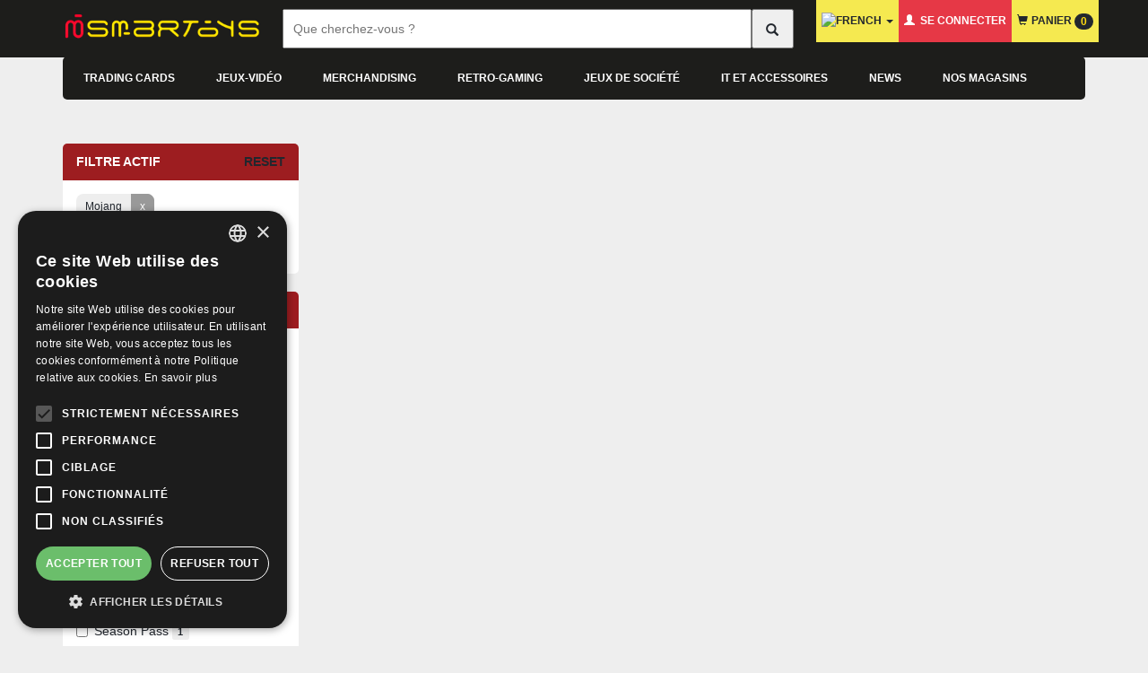

--- FILE ---
content_type: text/html; charset=UTF-8
request_url: https://www.smartoys.be/catalog/advanced_search_result.php?t-23=10348&t-18=2
body_size: 22070
content:
<!DOCTYPE html>
<html dir="ltr" lang="fr">
<head>
    <!-- Google Tag Manager -->
    <script>(function(w,d,s,l,i){w[l]=w[l]||[];w[l].push({'gtm.start':
                new Date().getTime(),event:'gtm.js'});var f=d.getElementsByTagName(s)[0],
            j=d.createElement(s),dl=l!='dataLayer'?'&l='+l:'';j.async=true;j.src=
            'https://www.googletagmanager.com/gtm.js?id='+i+dl;f.parentNode.insertBefore(j,f);
        })(window,document,'script','dataLayer','GTM-PXN299X');</script>
    <!-- End Google Tag Manager -->
<meta charset="utf-8">
<meta http-equiv="X-UA-Compatible" content="IE=edge">
    <meta name="facebook-domain-verification" content="plt1btau9o37jlv95rhcqra2sm587c" />
<meta name="viewport" content="width=device-width, initial-scale = 1.0, maximum-scale=1.0, user-scalable=no">
    <!-- critical css injection
    <script>
        var cb = function() {
            var l = document.createElement('link'); l.rel = 'stylesheet';
            l.href = 'ext/css/critical_min.css';
            var h = document.getElementsByTagName('head')[0]; h.parentNode.insertBefore(l, h);
        };
        var raf = requestAnimationFrame || mozRequestAnimationFrame ||
            webkitRequestAnimationFrame || msRequestAnimationFrame;
        if (raf) raf(cb);
        else window.addEventListener('load', cb);
    </script>
     -->


    <title>Magasin à Bruxelles - Spécialisé Mojang</title>
    <meta name="description" content="Boutique à 1000 Bruxelles. Expert Mojang le plus grand choix, service, conseils et réductions ."/>
    <meta name="author" content="Smartoys Jeux-vidéo" />
    
    <noscript><div class="no-script"><div class="no-script-inner"><p><strong>JavaScript seems to be disabled in your browser.</strong></p><p>You must have JavaScript enabled in your browser to utilize the functionality of this website. <a href=&quot;http://www.enable-javascript.com/&quot; target=&quot;_blank&quot; rel=&quot;nofollow&quot;>Click here for instructions on enabling javascript in your browser</a>.</div></div></noscript>
<style>.no-script { border: 1px solid #ddd; border-width: 0 0 1px; background: #ffff90; font: 14px verdana; line-height: 2; text-align: center; color: #2f2f2f; } .no-script .no-script-inner { margin: 0 auto; padding: 5px; } .no-script p { margin: 0; }</style>
<link rel="publisher" href="" />

<link rel="search" type="application/opensearchdescription+xml" href="https://www.smartoys.be/catalog/opensearch.php" title="Smartoys Jeux-vidéo" />    <base href="https://www.smartoys.be/catalog/">
    <!-- critical css -->

    <!-- favicon -->
    <link rel="apple-touch-icon" sizes="180x180" href="https://www.smartoys.be/catalog/ext/css/smartoys/favicon/apple-touch-icon.png">
    <link rel="icon" type="image/png" sizes="32x32" href="https://www.smartoys.be/catalog/ext/css/smartoys/favicon/favicon-32x32.png">
    <link rel="icon" type="image/png" sizes="16x16" href="https://www.smartoys.be/catalog/ext/css/smartoys/favicon/favicon-16x16.png">
    <link rel="manifest" href="https://www.smartoys.be/catalog/ext/css/smartoys/favicon/site.webmanifest">
    <link rel="mask-icon" href="https://www.smartoys.be/catalog/ext/css/smartoys/favicon/safari-pinned-tab.svg" color="#5bbad5">
    <meta name="msapplication-TileColor" content="#da532c">
    <meta name="theme-color" content="#ffffff">

    <!-- Latest compiled and minified CSS -->
    <link  rel="stylesheet" href="https://stackpath.bootstrapcdn.com/bootstrap/3.4.1/css/bootstrap.min.css" integrity="sha384-HSMxcRTRxnN+Bdg0JdbxYKrThecOKuH5zCYotlSAcp1+c8xmyTe9GYg1l9a69psu" crossorigin="anonymous" >


    <link rel="stylesheet" href="https://www.smartoys.be/catalog/ext/bootstrap-social/bootstrap-social.css?v=3.16" >
    <link rel="stylesheet" href="https://mailing.smartoys.be/media/css/modal.min.css" >
    <link rel="stylesheet" href="https://www.smartoys.be/catalog/ext/cookieconsent2/dark-bottom.css" >
    <link rel="stylesheet" href="https://www.smartoys.be/catalog/ext/css/custom.css?v=3.68" >
    <link rel="stylesheet" href="https://www.smartoys.be/catalog/ext/css/jcarousel.css" >
    <link rel="stylesheet" href="https://use.fontawesome.com/releases/v5.3.1/css/all.css" >
    <link rel="stylesheet" href="https://www.smartoys.be/catalog/ext/css/smartoys/user.css?v=3.68" >
    <script src="https://ajax.googleapis.com/ajax/libs/jquery/2.1.4/jquery.min.js"></script>

    <!--
    <link rel="preload" href="https://www.smartoys.be/catalog/ext/bootstrap-social/bootstrap-social.css" as="style" media="screen" onload="this.onload=null;this.rel='stylesheet'">

    <link rel="preload" href="https://mailing.smartoys.be/media/css/modal.min.css" as="style" media="screen" onload="this.onload=null;this.rel='stylesheet'">

    <link rel="preload" href="https://www.smartoys.be/catalog/ext/cookieconsent2/dark-bottom.css" as="style" media="screen" onload="this.onload=null;this.rel='stylesheet'">
    <link rel="preload" href="https://www.smartoys.be/catalog/ext/css/custom.css" as="style" media="screen" onload="this.onload=null;this.rel='stylesheet'">
    <link rel="preload" href="https://www.smartoys.be/catalog/ext/css/jcarousel.css" as="style" media="screen" onload="this.onload=null;this.rel='stylesheet'">
    <link rel="preload" href="https://use.fontawesome.com/releases/v5.3.1/css/all.css" as="style" media="screen" onload="this.onload=null;this.rel='stylesheet'" >

    <link rel="preload" href="https://www.smartoys.be/catalog/ext/css/smartoys/user.css?v=3.68" as="style" media="screen" onload="this.onload=null;this.rel='stylesheet'">
    -->


    <noscript><link media="screen" rel="stylesheet" href="https://www.smartoys.be/catalog/ext/css/custom.css" ></noscript>


    <noscript><link media="screen" rel="stylesheet" href="https://www.smartoys.be/catalog/ext/css/jcarousel.css" ></noscript>
    <noscript><link media="screen" rel="stylesheet" href="https://use.fontawesome.com/releases/v5.3.1/css/all.css" integrity="sha384-mzrmE5qonljUremFsqc01SB46JvROS7bZs3IO2EmfFsd15uHvIt+Y8vEf7N7fWAU" crossorigin="anonymous"></noscript>
    <noscript><link media="screen" rel="stylesheet" href="https://www.smartoys.be/catalog/ext/css/smartoys/user.css?v=3.68"></noscript>

    <link rel="preconnect" href="https://apis.google.com">
    <script type="text/javascript"
            src="https://code.jquery.com/jquery-3.5.1.min.js"
            integrity="sha256-9/aliU8dGd2tb6OSsuzixeV4y/faTqgFtohetphbbj0="
            crossorigin="anonymous"></script>
    <!--
    <script src="https://code.jquery.com/jquery-migrate-3.3.1.js"></script>
    -->
    <script defer async src="https://stackpath.bootstrapcdn.com/bootstrap/3.4.1/js/bootstrap.min.js" integrity="sha384-aJ21OjlMXNL5UyIl/XNwTMqvzeRMZH2w8c5cRVpzpU8Y5bApTppSuUkhZXN0VxHd" crossorigin="anonymous"></script>
    <script defer async rel="preload" as="script" type="text/javascript"  src="https://www.smartoys.be/catalog/ext/js/smart_bundle.min.js"></script>
    <script src="https://cdnjs.cloudflare.com/ajax/libs/lazysizes/5.3.0/lazysizes.min.js" integrity="sha512-JrL1wXR0TeToerkl6TPDUa9132S3PB1UeNpZRHmCe6TxS43PFJUcEYUhjJb/i63rSd+uRvpzlcGOtvC/rDQcDg==" crossorigin="anonymous"></script>
<script type="text/javascript">
    !function(n){"use strict";n.loadCSS||(n.loadCSS=function(){});var o=loadCSS.relpreload={};if(o.support=function(){var e;try{e=n.document.createElement("link").relList.supports("preload")}catch(t){e=!1}return function(){return e}}(),o.bindMediaToggle=function(t){var e=t.media||"all";function a(){t.addEventListener?t.removeEventListener("load",a):t.attachEvent&&t.detachEvent("onload",a),t.setAttribute("onload",null),t.media=e}t.addEventListener?t.addEventListener("load",a):t.attachEvent&&t.attachEvent("onload",a),setTimeout(function(){t.rel="stylesheet",t.media="only x"}),setTimeout(a,3e3)},o.poly=function(){if(!o.support())for(var t=n.document.getElementsByTagName("link"),e=0;e<t.length;e++){var a=t[e];"preload"!==a.rel||"style"!==a.getAttribute("as")||a.getAttribute("data-loadcss")||(a.setAttribute("data-loadcss",!0),o.bindMediaToggle(a))}},!o.support()){o.poly();var t=n.setInterval(o.poly,500);n.addEventListener?n.addEventListener("load",function(){o.poly(),n.clearInterval(t)}):n.attachEvent&&n.attachEvent("onload",function(){o.poly(),n.clearInterval(t)})}"undefined"!=typeof exports?exports.loadCSS=loadCSS:n.loadCSS=loadCSS}("undefined"!=typeof global?global:this);
</script>
    <script type="text/javascript" src="https://platform-api.sharethis.com/js/sharethis.js#property=5f842993182ae700120f9baa&product=inline-share-buttons" async="async"></script>

    <style type="text/css">


body{background:url('images/') center top no-repeat fixed #eee;}

.xzoom-thumbs {
    display: flex;
    text-align: center;
    margin-bottom: 10px;
    overflow: auto;
}

.xzoom {
    width: 100% !important;
}


::-webkit-scrollbar {
  width: 8px;
  height: 5px;
}

::-webkit-scrollbar-track {
  background: #f1f1f1; 
}
 
::-webkit-scrollbar-thumb {
  background: #888; 
}

::-webkit-scrollbar-thumb:hover {
  background: #555; 
}
        .footer-confidence
        {
            margin-bottom: 50px;
            margin-top: 10px;
        }

        .footer-confidence .confidence-box
        {
            background-color: white;
            padding: 20px 0;
            border: 5px solid #eee;
            border-radius: 10px;
        }

        .footer-confidence .confidence-box img
        {
            margin-left: 5px;
        }

        .footer-confidence .confidence-title
        {
            font-weight: bold;
            text-transform: uppercase;
            font-size: 13px;
            margin-bottom: 2px;
            line-height: 1.1;
            margin-top: 10px;
            color: #22272e;
        }

        .footer-confidence .confidence-text
        {
            font-size: 12px;
            margin-bottom: 2px;
            line-height: 1.1;
            color: #585858;
        }

        @media(max-width:767px){

            .footer-confidence
            {
                text-align: center;
            }
        }

        .btn-swap {
            background: transparent;
            border: none;
            padding: 0;
            transition: all .1s ease-out;
            -webkit-transition: all .1s ease-out;
        }

        .btn-swap:hover {
            color: #ff4a45;
        }
    </style>

<!--    <script type="text/javascript">-->
<!--        /* This section is only needed once per page if manually copying */-->
<!--        if (typeof MauticSDKLoaded == 'undefined') {-->
<!--            var MauticSDKLoaded = true;-->
<!--            var head            = document.getElementsByTagName('head')[0];-->
<!--            var script          = document.createElement('script');-->
<!--            script.type         = 'text/javascript';-->
<!--            script.src          = 'https://mailing.smartoys.be/media/js/mautic-form.js';-->
<!--            script.onload       = function() {-->
<!--                MauticSDK.onLoad();-->
<!--            };-->
<!--            head.appendChild(script);-->
<!--            var MauticDomain = 'https://mailing.smartoys.be';-->
<!--            var MauticLang   = {-->
<!--                'submittingMessage': "Please wait..."-->
<!--            }-->
<!--        }-->
<!--    </script>-->

<!--<script src="ext/js/hoverdropdown.js"></script>-->
</head>
<body>
  



<!-- NAVBAR SMARTOYS -->
    <script>
        //to do functions move to seperate file
        function ga_cart(products_added_id,products_added_name,products_added_price,products_added_qty){
            window.dataLayer = window.dataLayer || [];

            dataLayer.push({
                'event': 'add_to_cart',
                'ecommerce': {
                    'items': [{
                        'item_name': products_added_name,
                        'item_id': products_added_id,
                        'price': products_added_price ,
                        'item_list_name': "product info add to cart",
                        'currency': "EUR",
                        'quantity': products_added_qty,
                    }],
                    'currency' : "EUR",
                    'value'    :  products_added_price
                }
            });
            return true;

        }
    </script>
    <nav class="navbar navbar-inverse navbar-fixed-top hidden" id="nav-secondary" role="navigation" style="height: 25px;">
        <div class="container">

            <ul class="nav navbar-nav list-inline">
                <li><a href="https://www.smartoys.be/catalog/newsdesk_index.php">News</a></li>                <li><a id="find-store" href="https://www.smartoys.be/catalog/store_map.php">Nos magasins</a></li>            </ul>
            <ul class="nav navbar-nav hidden">

                                    <li class="dropdown">
                        <a href="#" class="dropdown-toggle" data-toggle="dropdown" data-hover="dropdown" data-delay="0" data-close-others="false"><span class="glyphicon glyphicon-globe"></span>&#8239;<!--Langue--><span class="caret"></span></a>
                        <ul class="dropdown-menu dropdown-menu-lang">

                            <li><a href="https://www.smartoys.be/catalog/advanced_search_result.php?t-23=10348&amp;t-18=2&amp;language=fr"><img src="includes/languages/french/images/icon.gif" loading="lazy" alt="Français" title="Français" class="lazyload " /> Français</a></li><li><a href="https://www.smartoys.be/catalog/advanced_search_result.php?t-23=10348&amp;t-18=2&amp;language=nl"><img src="includes/languages/dutch/images/icon.gif" loading="lazy" alt="Nederlands" title="Nederlands" class="lazyload " /> Nederlands</a></li>                        </ul>
                    </li>
                                </ul>
        </div>
    </nav>
<nav class="navbar navbar-inverse navbar-fixed-top" id="nav-primary">
    <div class="container">
        <!-- Brand and toggle get grouped for better mobile display -->
        <div class="navbar-header">
            <button type="button" class="navbar-toggle collapsed" data-toggle="modal" data-target="#menuModal" data-whatever="@mdo">
                <span class="sr-only">Toggle navigation</span>
                <span id="icon-toggle" class="glyphicon glyphicon-align-justify"></span>
                <!-- <span class="icon-bar"></span>
                <span class="icon-bar"></span>
                <span class="icon-bar"></span> -->
            </button>
            <a href="https://www.smartoys.be/catalog/shopping_cart.php" class="navbar-toggle collapsed">
                <span class="glyphicon glyphicon-shopping-cart glyphicon-resp"></span>
            </a>
<!--            <button type="button" class="navbar-toggle collapsed" data-toggle="modal" data-target="#categoryModal">-->
<!--                <span class="glyphicon glyphicon-search glyphicon-resp"></span>-->
<!--            </button>-->
            <a href="/catalog/" class="navbar-brand" style="padding:0 !important;">
                <div id="logo-smartoys">
                </div>
            </a>
        </div>
        <div class="col-lg-6 col-md-5 col-sm-4 col-xs-11 header-navbar-search smallsearch" style="margin: 10px;">
                <form method="get" id="searchForm" action="https://www.smartoys.be/catalog/advanced_search_result.php" name="quick_find">
                    <div class="row d-flex" style="display: flex">
                        <input class="header-navbar-input col-xs-11 search-bar-es2" style="padding:10px;" id="search_key" type="text" name="keywords" autocomplete="off" value="" placeholder="Que cherchez-vous ?">
                        <!--class form-control search-bar-es2-->
                        <ul class="dropdown-menu" style="display:none" role="menu" id="txtHint"></ul>
                        <button id="submit-search" type="submit" style="padding:10px 20px; display: flex; flex-wrap: nowrap; flex-direction: row; justify-content: center; align-items: center;" class="header-navbar-button col-xs-1">
                            <span class="glyphicon glyphicon-search"></span>
                        </button>
                    </div>
                </form>
            </div>

                <!-- Collect the nav links, forms, and other content for toggling -->
        <div class="collapse navbar-collapse hidden" id="main-menu">
        
            <ul class="nav nav-pills hidden">

                                <li  class= >
                    <a class="menu1-pill" data-toggle="pill" href="#collapse-266">Trading Cards</a>
                </li>
                                <li  class= >
                    <a class="menu1-pill" data-toggle="pill" href="#collapse-564">Jeux-vidéo</a>
                </li>
                                <li  class= >
                    <a class="menu1-pill" data-toggle="pill" href="#collapse-206">Merchandising</a>
                </li>
                                <li  class= >
                    <a class="menu1-pill" data-toggle="pill" href="#collapse-565">Retro-gaming</a>
                </li>
                                <li  class=visible-lg  >
                    <a class="menu1-pill" data-toggle="pill" href="#collapse-570">Jeux de société</a>
                </li>
                                <li  class=visible-lg  >
                    <a class="menu1-pill" data-toggle="pill" href="#collapse-387">IT et accessoires</a>
                </li>
                            </ul>
            <ul class="nav navbar-nav navbar-right visible-lg">
                                    <li class="dropdown dropdown-shopping-cart">
                        <a href="#" class="dropdown-toggle" data-toggle="dropdown" data-hover="dropdown" data-delay="0" data-close-others="false"> <img src="includes/languages/french/images/icon.gif" loading="lazy" alt="french" title="french" class="lazyload " /> <span class="caret"></span></a>
                        <ul class="dropdown-menu dropdown-menu-lang" style="min-width: 120px !important;">
                            <li><a href="https://www.smartoys.be/catalog/advanced_search_result.php?t-23=10348&amp;t-18=2&amp;language=fr"><img src="includes/languages/french/images/icon.gif" loading="lazy" alt="Français" title="Français" class="lazyload " /> Français</a></li><li><a href="https://www.smartoys.be/catalog/advanced_search_result.php?t-23=10348&amp;t-18=2&amp;language=nl"><img src="includes/languages/dutch/images/icon.gif" loading="lazy" alt="Nederlands" title="Nederlands" class="lazyload " /> Nederlands</a></li>                        </ul>
                    </li>
                                    <li id="navbar-customer-data" class="no-cache  dropdown">    <a class="" href="https://www.smartoys.be/catalog/login.php"><span class="glyphicon glyphicon-user"></span>&nbsp; Se connecter    </a>
    <ul class="dropdown-menu dropdown-menu-lg">
                    <!-- //         echo '         <p class="text-right">';
            //         echo tep_draw_button(IMAGE_BUTTON_LOGIN , 'glyphicon glyphicon-log-in', null, 'primary', NULL, 'btn-success btn-block');
            //         echo '        </p>
            //                       <input type="hidden" name="recaptchaResponse" id="ds1973header">
            //                     </form>

            //                     <p class="text-center">
            //                     <a href="' . tep_href_link(FILENAME_PASSWORD_FORGOTTEN, '', 'SSL') .'">'. MODULE_CONTENT_LOGIN_TEXT_PASSWORD_FORGOTTEN .'</a></p>
            //                  </li>';
            //         echo '<li class="divider"></li>';
            //         echo '<li><a class="btn btn-info btn-block" href="' . tep_href_link(FILENAME_CREATE_ACCOUNT, '', 'SSL') . '"><span class="glyphicon glyphicon-chevron-right"></span>&nbsp;' . HEADER_ACCOUNT_REGISTER . '</a></li>';
            //  -->

                </ul>

</li>
                <li id="navbar-shopping-cart" class="no-cache dropdown dropdown-shopping-cart">    <a href="https://www.smartoys.be/catalog/shopping_cart.php"><span
                class="glyphicon glyphicon-shopping-cart"></span>&#8239;&#8239;Panier&nbsp;<span class="badge badge-pop">0</span>    </a>
    </li>
                            </ul>
            <div class="nav navbar-nav navbar-right visible-md visible-sm navbar-toggle-2">
                <ul class="list-unstyled" style="display: flex; top: 20px; position: relative; gap: 20px;">
                    <li>
                        <a href="https://www.smartoys.be/catalog/shopping_cart.php">
                        <span class="glyphicon glyphicon-shopping-cart glyphicon-resp"></span>
                    </a>
                    </li>
                    <li>
                        <a href="#" data-toggle="modal" data-target="#menuModal">
                        <span id="icon-toggle" class="glyphicon glyphicon-align-justify"></span>

                    </a>
                    </li>
                </ul>

            </div>
        </div><!-- /.navbar-collapse -->
        <!-- menu mobile -->
        <div class="modal fade" id="menuModal" tabindex="-1" role="dialog" aria-labelledby="menuModalLabel">
            <div class="modal-dialog" role="document">
                <div class="modal-content">
                    <div class="modal-header">
                        <button type="button" class="close" data-dismiss="modal" aria-label="Close"><span aria-hidden="true">&times;</span></button>
                        <h2 class="modal-title h4" id="menuModalLabel">Menu</h2>
                    </div>
                    <div class="modal-body">
                        <div class="text-center">
                            
                                                                     <div class="btn btn-warning" style="z-index: 9999; position: relative;">
                                            <div class="dropdown">
                                                <a href="#" class="dropdown-toggle" data-toggle="dropdown" data-hover="dropdown" data-delay="0" data-close-others="false"> <img src="includes/languages/french/images/icon.gif" loading="lazy" alt="french" title="french" class="lazyload " /> <span class="caret"></span></a>
                                                <ul class="dropdown-menu dropdown-menu" style="min-width: 120px !important; top: 30px !important;">
                                                    <li><a href="https://www.smartoys.be/catalog/advanced_search_result.php?t-23=10348&amp;t-18=2&amp;language=fr"><img src="includes/languages/french/images/icon.gif" loading="lazy" alt="Français" title="Français" class="lazyload " /> Français</a></li><li><a href="https://www.smartoys.be/catalog/advanced_search_result.php?t-23=10348&amp;t-18=2&amp;language=nl"><img src="includes/languages/dutch/images/icon.gif" loading="lazy" alt="Nederlands" title="Nederlands" class="lazyload " /> Nederlands</a></li>                                                </ul>
                                            </div>
                                                </div>     
                                                                                                        <a href="https://www.smartoys.be/catalog/login.php" class="btn btn-danger"><span class="glyphicon glyphicon-user"></span>&#8239;&#8239;Se connecter</a>
                            
                            <a href="https://www.smartoys.be/catalog/shopping_cart.php" class="btn btn-warning"><span class="glyphicon glyphicon-shopping-cart"></span>&#8239;&#8239;Panier&nbsp;<span class="badge badge-pop">0</span></a>
                            <hr>
                        </div>
                        <div class="panel-group" id="accordion" role="tablist" aria-multiselectable="true">
                                                        <div class="panel panel-default">
                                <a role="button" data-toggle="collapse" data-parent="#accordion" href="#accordion-266" aria-expanded="true" aria-controls="accordion-266">
                                    <div class="panel-heading" role="tab" id="accordion-heading-ps4">
                                        <h3 class="panel-title">
                                            Trading Cards&nbsp;<span class="caret"></span>
                                        </h3>
                                    </div>
                                </a>
                                <div id="accordion-266" class="panel-collapse collapse" role="tabpanel" aria-labelledby="accordion-heading-266">
                                    <div class="panel-body">
                                        <ul class="nav-list list-inline text-center">
                                            <li><a href="https://www.smartoys.be/catalog/category.php?cPath=1627"><img class="lazyload" style="width: 130px;" src="[data-uri]" data-src="https://www.smartoys.be/catalog/images/trading jap.png" alt="Importation JCC">
                                                    <p>Importation JCC</p></a></li><li><a href="https://www.smartoys.be/catalog/category.php?cPath=360"><img class="lazyload" style="width: 130px;" src="[data-uri]" data-src="https://www.smartoys.be/catalog/images/tc-pokemon.png" alt="Pokémon JCC">
                                                    <p>Pokémon JCC</p></a></li><li><a href="https://www.smartoys.be/catalog/category.php?cPath=1624"><img class="lazyload" style="width: 130px;" src="[data-uri]" data-src="https://www.smartoys.be/catalog/images/op.png" alt="One Piece Card Game">
                                                    <p>One Piece Card Game</p></a></li><li><a href="https://www.smartoys.be/catalog/category.php?cPath=1625"><img class="lazyload" style="width: 130px;" src="[data-uri]" data-src="https://www.smartoys.be/catalog/images/trading.png" alt="Cartes à l'unité">
                                                    <p>Cartes à l'unité</p></a></li><li><a href="https://www.smartoys.be/catalog/category.php?cPath=362"><img class="lazyload" style="width: 130px;" src="[data-uri]" data-src="https://www.smartoys.be/catalog/images/tc-yugioh.png" alt="Yu-gi-oh! JCC">
                                                    <p>Yu-gi-oh! JCC</p></a></li><li><a href="https://www.smartoys.be/catalog/category.php?cPath=1630"><img class="lazyload" style="width: 130px;" src="[data-uri]" data-src="https://www.smartoys.be/catalog/images/Riftbound_LoL_Origins_Booster_Display_UK.jpg" alt="Riftbound">
                                                    <p>Riftbound</p></a></li><li><a href="https://www.smartoys.be/catalog/category.php?cPath=1623"><img class="lazyload" style="width: 130px;" src="[data-uri]" data-src="https://www.smartoys.be/catalog/images/Magic_Display_2.png" alt="Magic: The Gathering JCC">
                                                    <p>Magic: The Gathering JCC</p></a></li><li><a href="https://www.smartoys.be/catalog/category.php?cPath=1621"><img class="lazyload" style="width: 130px;" src="[data-uri]" data-src="https://www.smartoys.be/catalog/images/Lorcana.png" alt="Disney Lorcana JCC">
                                                    <p>Disney Lorcana JCC</p></a></li><li><a href="https://www.smartoys.be/catalog/category.php?cPath=356"><img class="lazyload" style="width: 130px;" src="[data-uri]" data-src="https://www.smartoys.be/catalog/images/tc-access.png" alt="Accessoires JCC">
                                                    <p>Accessoires JCC</p></a></li><li><a href="https://www.smartoys.be/catalog/category.php?cPath=1631"><img class="lazyload" style="width: 130px;" src="[data-uri]" data-src="https://www.smartoys.be/catalog/ext/css/img/menu/default.png" alt="Tournois JCC">
                                                    <p>Tournois JCC</p></a></li><li><a href="https://www.smartoys.be/catalog/category.php?cPath=1629"><img class="lazyload" style="width: 130px;" src="[data-uri]" data-src="https://www.smartoys.be/catalog/images/starwars unlimited.png" alt="Star Wars: Unlimited JCC">
                                                    <p>Star Wars: Unlimited JCC</p></a></li><li><a href="https://www.smartoys.be/catalog/category.php?cPath=1628"><img class="lazyload" style="width: 130px;" src="[data-uri]" data-src="https://www.smartoys.be/catalog/images/altered.png" alt="Altered JCC">
                                                    <p>Altered JCC</p></a></li><li><a href="https://www.smartoys.be/catalog/category.php?cPath=1587"><img class="lazyload" style="width: 130px;" src="[data-uri]" data-src="https://www.smartoys.be/catalog/images/tc-dbz.png" alt="Dragon Ball Super JCC">
                                                    <p>Dragon Ball Super JCC</p></a></li><li><a href="https://www.smartoys.be/catalog/category.php?cPath=1622"><img class="lazyload" style="width: 130px;" src="[data-uri]" data-src="https://www.smartoys.be/catalog/images/hro website.png" alt="DC Comics Hro">
                                                    <p>DC Comics Hro</p></a></li>
                                        </ul>
                                    </div>
                                </div>
                            </div>
                                                        <div class="panel panel-default">
                                <a role="button" data-toggle="collapse" data-parent="#accordion" href="#accordion-564" aria-expanded="true" aria-controls="accordion-564">
                                    <div class="panel-heading" role="tab" id="accordion-heading-ps4">
                                        <h3 class="panel-title">
                                            Jeux-vidéo&nbsp;<span class="caret"></span>
                                        </h3>
                                    </div>
                                </a>
                                <div id="accordion-564" class="panel-collapse collapse" role="tabpanel" aria-labelledby="accordion-heading-564">
                                    <div class="panel-body">
                                        <ul class="nav-list list-inline text-center">
                                            <li><a href="https://www.smartoys.be/catalog/category.php?cPath=1588"><img class="lazyload" style="width: 130px;" src="[data-uri]" data-src="https://www.smartoys.be/catalog/images/ps5.png" alt="Playstation 5">
                                                    <p>Playstation 5</p></a></li><li><a href="https://www.smartoys.be/catalog/category.php?cPath=1626"><img class="lazyload" style="width: 130px;" src="[data-uri]" data-src="https://www.smartoys.be/catalog/images/Switch 2 cat.PNG" alt="Nintendo Switch 2">
                                                    <p>Nintendo Switch 2</p></a></li><li><a href="https://www.smartoys.be/catalog/category.php?cPath=1589"><img class="lazyload" style="width: 130px;" src="[data-uri]" data-src="https://www.smartoys.be/catalog/images/xboxseries.png" alt="Xbox Series X">
                                                    <p>Xbox Series X</p></a></li><li><a href="https://www.smartoys.be/catalog/category.php?cPath=797"><img class="lazyload" style="width: 130px;" src="[data-uri]" data-src="https://www.smartoys.be/catalog/images/nintendoswitch.png" alt="Nintendo Switch">
                                                    <p>Nintendo Switch</p></a></li><li><a href="https://www.smartoys.be/catalog/category.php?cPath=537"><img class="lazyload" style="width: 130px;" src="[data-uri]" data-src="https://www.smartoys.be/catalog/images/ps4.png" alt="Playstation 4">
                                                    <p>Playstation 4</p></a></li><li><a href="https://www.smartoys.be/catalog/category.php?cPath=8"><img class="lazyload" style="width: 130px;" src="[data-uri]" data-src="https://www.smartoys.be/catalog/images/pc.png" alt="PC Windows">
                                                    <p>PC Windows</p></a></li><li><a href="https://www.smartoys.be/catalog/category.php?cPath=585"><img class="lazyload" style="width: 130px;" src="[data-uri]" data-src="https://www.smartoys.be/catalog/images/xboxone.png" alt="Xbox One">
                                                    <p>Xbox One</p></a></li><li><a href="https://www.smartoys.be/catalog/category.php?cPath=680"><img class="lazyload" style="width: 130px;" src="[data-uri]" data-src="https://www.smartoys.be/catalog/images/amiibo.png" alt="Figurines Amiibo">
                                                    <p>Figurines Amiibo</p></a></li>
                                        </ul>
                                    </div>
                                </div>
                            </div>
                                                        <div class="panel panel-default">
                                <a role="button" data-toggle="collapse" data-parent="#accordion" href="#accordion-206" aria-expanded="true" aria-controls="accordion-206">
                                    <div class="panel-heading" role="tab" id="accordion-heading-ps4">
                                        <h3 class="panel-title">
                                            Merchandising&nbsp;<span class="caret"></span>
                                        </h3>
                                    </div>
                                </a>
                                <div id="accordion-206" class="panel-collapse collapse" role="tabpanel" aria-labelledby="accordion-heading-206">
                                    <div class="panel-body">
                                        <ul class="nav-list list-inline text-center">
                                            <li><a href="https://www.smartoys.be/catalog/category.php?cPath=1596"><img class="lazyload" style="width: 130px;" src="[data-uri]" data-src="https://www.smartoys.be/catalog/images/statues.jpg" alt="Statues">
                                                    <p>Statues</p></a></li><li><a href="https://www.smartoys.be/catalog/category.php?cPath=761"><img class="lazyload" style="width: 130px;" src="[data-uri]" data-src="https://www.smartoys.be/catalog/images/MUGS.jpg" alt="Mugs & Verres">
                                                    <p>Mugs & Verres</p></a></li><li><a href="https://www.smartoys.be/catalog/category.php?cPath=242"><img class="lazyload" style="width: 130px;" src="[data-uri]" data-src="https://www.smartoys.be/catalog/images/figu_nar.png" alt="Figurines">
                                                    <p>Figurines</p></a></li><li><a href="https://www.smartoys.be/catalog/category.php?cPath=831"><img class="lazyload" style="width: 130px;" src="[data-uri]" data-src="https://www.smartoys.be/catalog/images/lampe_mine.png" alt="Lampes">
                                                    <p>Lampes</p></a></li><li><a href="https://www.smartoys.be/catalog/category.php?cPath=757"><img class="lazyload" style="width: 130px;" src="[data-uri]" data-src="https://www.smartoys.be/catalog/images/sac stitch.png" alt="Sacs">
                                                    <p>Sacs</p></a></li><li><a href="https://www.smartoys.be/catalog/category.php?cPath=244"><img class="lazyload" style="width: 130px;" src="[data-uri]" data-src="https://www.smartoys.be/catalog/images/porte_clef_hp_1.png" alt="Porte-Clef">
                                                    <p>Porte-Clef</p></a></li><li><a href="https://www.smartoys.be/catalog/category.php?cPath=762"><img class="lazyload" style="width: 130px;" src="[data-uri]" data-src="https://www.smartoys.be/catalog/images/plush pok.png" alt="Peluches">
                                                    <p>Peluches</p></a></li><li><a href="https://www.smartoys.be/catalog/category.php?cPath=1598"><img class="lazyload" style="width: 130px;" src="[data-uri]" data-src="https://www.smartoys.be/catalog/images/TIRELIRE.jpg" alt="Tirelires">
                                                    <p>Tirelires</p></a></li><li><a href="https://www.smartoys.be/catalog/category.php?cPath=755"><img class="lazyload" style="width: 130px;" src="[data-uri]" data-src="https://www.smartoys.be/catalog/images/poster.png" alt="Posters, Stickers et Impressions">
                                                    <p>Posters, Stickers et Impressions</p></a></li><li><a href="https://www.smartoys.be/catalog/category.php?cPath=688"><img class="lazyload" style="width: 130px;" src="[data-uri]" data-src="https://www.smartoys.be/catalog/images/sac stitcht-shirt jura.png" alt="T-Shirt">
                                                    <p>T-Shirt</p></a></li><li><a href="https://www.smartoys.be/catalog/category.php?cPath=832"><img class="lazyload" style="width: 130px;" src="[data-uri]" data-src="https://www.smartoys.be/catalog/images/papeterie.png" alt="Papeterie">
                                                    <p>Papeterie</p></a></li><li><a href="https://www.smartoys.be/catalog/category.php?cPath=833"><img class="lazyload" style="width: 130px;" src="[data-uri]" data-src="https://www.smartoys.be/catalog/images/maison.png" alt="Articles de table et maison">
                                                    <p>Articles de table et maison</p></a></li><li><a href="https://www.smartoys.be/catalog/category.php?cPath=816"><img class="lazyload" style="width: 130px;" src="[data-uri]" data-src="https://www.smartoys.be/catalog/images/tapis.png" alt="Tapis de porte">
                                                    <p>Tapis de porte</p></a></li><li><a href="https://www.smartoys.be/catalog/category.php?cPath=758"><img class="lazyload" style="width: 130px;" src="[data-uri]" data-src="https://www.smartoys.be/catalog/images/casquette.png" alt="Casquettes">
                                                    <p>Casquettes</p></a></li><li><a href="https://www.smartoys.be/catalog/category.php?cPath=759"><img class="lazyload" style="width: 130px;" src="[data-uri]" data-src="https://www.smartoys.be/catalog/images/hoodies.png" alt="Hoodies et Sweat">
                                                    <p>Hoodies et Sweat</p></a></li><li><a href="https://www.smartoys.be/catalog/category.php?cPath=764"><img class="lazyload" style="width: 130px;" src="[data-uri]" data-src="https://www.smartoys.be/catalog/images/HIVER.jpg" alt="Autres vêtements">
                                                    <p>Autres vêtements</p></a></li><li><a href="https://www.smartoys.be/catalog/category.php?cPath=243"><img class="lazyload" style="width: 130px;" src="[data-uri]" data-src="https://www.smartoys.be/catalog/images/ACC-MODE.jpg" alt="Accessoires de mode">
                                                    <p>Accessoires de mode</p></a></li><li><a href="https://www.smartoys.be/catalog/category.php?cPath=756"><img class="lazyload" style="width: 130px;" src="[data-uri]" data-src="https://www.smartoys.be/catalog/images/portefeuille.png" alt="Portefeuilles">
                                                    <p>Portefeuilles</p></a></li><li><a href="https://www.smartoys.be/catalog/category.php?cPath=1599"><img class="lazyload" style="width: 130px;" src="[data-uri]" data-src="https://www.smartoys.be/catalog/images/BAGUETTE-HP.jpg" alt="Baguettes magiques">
                                                    <p>Baguettes magiques</p></a></li><li><a href="https://www.smartoys.be/catalog/category.php?cPath=763"><img class="lazyload" style="width: 130px;" src="[data-uri]" data-src="https://www.smartoys.be/catalog/images/jeux.png" alt="Jeux et jouets">
                                                    <p>Jeux et jouets</p></a></li><li><a href="https://www.smartoys.be/catalog/category.php?cPath=1600"><img class="lazyload" style="width: 130px;" src="[data-uri]" data-src="https://www.smartoys.be/catalog/images/Lolo Chase funko.jpg" alt="Funko Chase">
                                                    <p>Funko Chase</p></a></li><li><a href="https://www.smartoys.be/catalog/category.php?cPath=428"><img class="lazyload" style="width: 130px;" src="[data-uri]" data-src="https://www.smartoys.be/catalog/ext/css/img/menu/default.png" alt="Star wars">
                                                    <p>Star wars</p></a></li><li><a href="https://www.smartoys.be/catalog/category.php?cPath=1606"><img class="lazyload" style="width: 130px;" src="[data-uri]" data-src="https://www.smartoys.be/catalog/ext/css/img/menu/default.png" alt="Répliques">
                                                    <p>Répliques</p></a></li><li><a href="https://www.smartoys.be/catalog/category.php?cPath=414"><img class="lazyload" style="width: 130px;" src="[data-uri]" data-src="https://www.smartoys.be/catalog/images/jewlery.png" alt="Goodies & jewelry">
                                                    <p>Goodies & jewelry</p></a></li>
                                        </ul>
                                    </div>
                                </div>
                            </div>
                                                        <div class="panel panel-default">
                                <a role="button" data-toggle="collapse" data-parent="#accordion" href="#accordion-565" aria-expanded="true" aria-controls="accordion-565">
                                    <div class="panel-heading" role="tab" id="accordion-heading-ps4">
                                        <h3 class="panel-title">
                                            Retro-gaming&nbsp;<span class="caret"></span>
                                        </h3>
                                    </div>
                                </a>
                                <div id="accordion-565" class="panel-collapse collapse" role="tabpanel" aria-labelledby="accordion-heading-565">
                                    <div class="panel-body">
                                        <ul class="nav-list list-inline text-center">
                                            <li><a href="https://www.smartoys.be/catalog/category.php?cPath=332"><img class="lazyload" style="width: 130px;" src="[data-uri]" data-src="https://www.smartoys.be/catalog/images/ps3.png" alt="Playstation 3">
                                                    <p>Playstation 3</p></a></li><li><a href="https://www.smartoys.be/catalog/category.php?cPath=209"><img class="lazyload" style="width: 130px;" src="[data-uri]" data-src="https://www.smartoys.be/catalog/images/nintendods.png" alt="Nintendo DS">
                                                    <p>Nintendo DS</p></a></li><li><a href="https://www.smartoys.be/catalog/category.php?cPath=433"><img class="lazyload" style="width: 130px;" src="[data-uri]" data-src="https://www.smartoys.be/catalog/images/3ds.png" alt="Nintendo 3DS">
                                                    <p>Nintendo 3DS</p></a></li><li><a href="https://www.smartoys.be/catalog/category.php?cPath=2"><img class="lazyload" style="width: 130px;" src="[data-uri]" data-src="https://www.smartoys.be/catalog/images/ps2.png" alt="Playstation 2">
                                                    <p>Playstation 2</p></a></li><li><a href="https://www.smartoys.be/catalog/category.php?cPath=1"><img class="lazyload" style="width: 130px;" src="[data-uri]" data-src="https://www.smartoys.be/catalog/images/ps1.png" alt="Playstation">
                                                    <p>Playstation</p></a></li><li><a href="https://www.smartoys.be/catalog/category.php?cPath=297"><img class="lazyload" style="width: 130px;" src="[data-uri]" data-src="https://www.smartoys.be/catalog/images/wii.png" alt="Wii">
                                                    <p>Wii</p></a></li><li><a href="https://www.smartoys.be/catalog/category.php?cPath=710"><img class="lazyload" style="width: 130px;" src="[data-uri]" data-src="https://www.smartoys.be/catalog/images/supernes.png" alt="Super NES">
                                                    <p>Super NES</p></a></li><li><a href="https://www.smartoys.be/catalog/category.php?cPath=616"><img class="lazyload" style="width: 130px;" src="[data-uri]" data-src="https://www.smartoys.be/catalog/images/megadrive.png" alt="Megadrive">
                                                    <p>Megadrive</p></a></li><li><a href="https://www.smartoys.be/catalog/category.php?cPath=812"><img class="lazyload" style="width: 130px;" src="[data-uri]" data-src="https://www.smartoys.be/catalog/images/new2ds.png" alt="New 2DS">
                                                    <p>New 2DS</p></a></li><li><a href="https://www.smartoys.be/catalog/category.php?cPath=640"><img class="lazyload" style="width: 130px;" src="[data-uri]" data-src="https://www.smartoys.be/catalog/images/new3ds.png" alt="New 3DS">
                                                    <p>New 3DS</p></a></li><li><a href="https://www.smartoys.be/catalog/category.php?cPath=246"><img class="lazyload" style="width: 130px;" src="[data-uri]" data-src="https://www.smartoys.be/catalog/images/xbox360.png" alt="Xbox 360">
                                                    <p>Xbox 360</p></a></li><li><a href="https://www.smartoys.be/catalog/category.php?cPath=463"><img class="lazyload" style="width: 130px;" src="[data-uri]" data-src="https://www.smartoys.be/catalog/images/wiiu.png" alt="Wii U">
                                                    <p>Wii U</p></a></li><li><a href="https://www.smartoys.be/catalog/category.php?cPath=149"><img class="lazyload" style="width: 130px;" src="[data-uri]" data-src="https://www.smartoys.be/catalog/images/gamecube.png" alt="GameCube">
                                                    <p>GameCube</p></a></li><li><a href="https://www.smartoys.be/catalog/category.php?cPath=480"><img class="lazyload" style="width: 130px;" src="[data-uri]" data-src="https://www.smartoys.be/catalog/images/psvita.png" alt="PSVita">
                                                    <p>PSVita</p></a></li><li><a href="https://www.smartoys.be/catalog/category.php?cPath=605"><img class="lazyload" style="width: 130px;" src="[data-uri]" data-src="https://www.smartoys.be/catalog/images/n2ds.png" alt="Nintendo 2DS">
                                                    <p>Nintendo 2DS</p></a></li><li><a href="https://www.smartoys.be/catalog/category.php?cPath=1586"><img class="lazyload" style="width: 130px;" src="[data-uri]" data-src="https://www.smartoys.be/catalog/images/1200px-Atari-Jaguar-Console-Set.jpg" alt="ATARI Jaguar">
                                                    <p>ATARI Jaguar</p></a></li><li><a href="https://www.smartoys.be/catalog/category.php?cPath=1608"><img class="lazyload" style="width: 130px;" src="[data-uri]" data-src="https://www.smartoys.be/catalog/ext/css/img/menu/default.png" alt="Game & Watch">
                                                    <p>Game & Watch</p></a></li><li><a href="https://www.smartoys.be/catalog/category.php?cPath=609"><img class="lazyload" style="width: 130px;" src="[data-uri]" data-src="https://www.smartoys.be/catalog/images/atari2600.png" alt="Atari 2600">
                                                    <p>Atari 2600</p></a></li><li><a href="https://www.smartoys.be/catalog/category.php?cPath=738"><img class="lazyload" style="width: 130px;" src="[data-uri]" data-src="https://www.smartoys.be/catalog/ext/css/img/menu/default.png" alt="Lego Dimensions">
                                                    <p>Lego Dimensions</p></a></li><li><a href="https://www.smartoys.be/catalog/category.php?cPath=750"><img class="lazyload" style="width: 130px;" src="[data-uri]" data-src="https://www.smartoys.be/catalog/images/cbs.png" alt="CBS">
                                                    <p>CBS</p></a></li><li><a href="https://www.smartoys.be/catalog/category.php?cPath=785"><img class="lazyload" style="width: 130px;" src="[data-uri]" data-src="https://www.smartoys.be/catalog/images/spectrum.png" alt="ZX Spectrum">
                                                    <p>ZX Spectrum</p></a></li><li><a href="https://www.smartoys.be/catalog/category.php?cPath=794"><img class="lazyload" style="width: 130px;" src="[data-uri]" data-src="https://www.smartoys.be/catalog/images/borne.png" alt="Bornes d'arcade">
                                                    <p>Bornes d'arcade</p></a></li><li><a href="https://www.smartoys.be/catalog/category.php?cPath=4"><img class="lazyload" style="width: 130px;" src="[data-uri]" data-src="https://www.smartoys.be/catalog/images/gameboy.png" alt="GameBoy">
                                                    <p>GameBoy</p></a></li><li><a href="https://www.smartoys.be/catalog/category.php?cPath=834"><img class="lazyload" style="width: 130px;" src="[data-uri]" data-src="https://www.smartoys.be/catalog/images/c64.png" alt="Commodore 64">
                                                    <p>Commodore 64</p></a></li><li><a href="https://www.smartoys.be/catalog/category.php?cPath=1585"><img class="lazyload" style="width: 130px;" src="[data-uri]" data-src="https://www.smartoys.be/catalog/ext/css/img/menu/default.png" alt="Figurines Starlink">
                                                    <p>Figurines Starlink</p></a></li><li><a href="https://www.smartoys.be/catalog/category.php?cPath=3"><img class="lazyload" style="width: 130px;" src="[data-uri]" data-src="https://www.smartoys.be/catalog/images/dreamcast.png" alt="Dreamcast">
                                                    <p>Dreamcast</p></a></li><li><a href="https://www.smartoys.be/catalog/category.php?cPath=734"><img class="lazyload" style="width: 130px;" src="[data-uri]" data-src="https://www.smartoys.be/catalog/images/saturn.png" alt="Saturn">
                                                    <p>Saturn</p></a></li><li><a href="https://www.smartoys.be/catalog/category.php?cPath=720"><img class="lazyload" style="width: 130px;" src="[data-uri]" data-src="https://www.smartoys.be/catalog/images/nintendo64.png" alt="Nintendo 64">
                                                    <p>Nintendo 64</p></a></li><li><a href="https://www.smartoys.be/catalog/category.php?cPath=533"><img class="lazyload" style="width: 130px;" src="[data-uri]" data-src="https://www.smartoys.be/catalog/ext/css/img/menu/default.png" alt="Figurines Skylanders">
                                                    <p>Figurines Skylanders</p></a></li><li><a href="https://www.smartoys.be/catalog/category.php?cPath=226"><img class="lazyload" style="width: 130px;" src="[data-uri]" data-src="https://www.smartoys.be/catalog/images/psp.png" alt="PSP">
                                                    <p>PSP</p></a></li><li><a href="https://www.smartoys.be/catalog/category.php?cPath=617"><img class="lazyload" style="width: 130px;" src="[data-uri]" data-src="https://www.smartoys.be/catalog/images/master.png" alt="Master System">
                                                    <p>Master System</p></a></li><li><a href="https://www.smartoys.be/catalog/category.php?cPath=618"><img class="lazyload" style="width: 130px;" src="[data-uri]" data-src="https://www.smartoys.be/catalog/images/gamegear.png" alt="GameGear">
                                                    <p>GameGear</p></a></li><li><a href="https://www.smartoys.be/catalog/category.php?cPath=634"><img class="lazyload" style="width: 130px;" src="[data-uri]" data-src="https://www.smartoys.be/catalog/ext/css/img/menu/default.png" alt="Figurines Disney Infinity">
                                                    <p>Figurines Disney Infinity</p></a></li><li><a href="https://www.smartoys.be/catalog/category.php?cPath=148"><img class="lazyload" style="width: 130px;" src="[data-uri]" data-src="https://www.smartoys.be/catalog/images/xbox.png" alt="Xbox">
                                                    <p>Xbox</p></a></li><li><a href="https://www.smartoys.be/catalog/category.php?cPath=706"><img class="lazyload" style="width: 130px;" src="[data-uri]" data-src="https://www.smartoys.be/catalog/images/nes.png" alt="NES">
                                                    <p>NES</p></a></li><li><a href="https://www.smartoys.be/catalog/category.php?cPath=5"><img class="lazyload" style="width: 130px;" src="[data-uri]" data-src="https://www.smartoys.be/catalog/images/gbadvance.png" alt="GB Advance">
                                                    <p>GB Advance</p></a></li><li><a href="https://www.smartoys.be/catalog/category.php?cPath=612"><img class="lazyload" style="width: 130px;" src="[data-uri]" data-src="https://www.smartoys.be/catalog/images/neogeo.png" alt="Neo Geo">
                                                    <p>Neo Geo</p></a></li>
                                        </ul>
                                    </div>
                                </div>
                            </div>
                                                        <div class="panel panel-default">
                                <a role="button" data-toggle="collapse" data-parent="#accordion" href="#accordion-570" aria-expanded="true" aria-controls="accordion-570">
                                    <div class="panel-heading" role="tab" id="accordion-heading-ps4">
                                        <h3 class="panel-title">
                                            Jeux de société&nbsp;<span class="caret"></span>
                                        </h3>
                                    </div>
                                </a>
                                <div id="accordion-570" class="panel-collapse collapse" role="tabpanel" aria-labelledby="accordion-heading-570">
                                    <div class="panel-body">
                                        <ul class="nav-list list-inline text-center">
                                            <li><a href="https://www.smartoys.be/catalog/category.php?cPath=451"><img class="lazyload" style="width: 130px;" src="[data-uri]" data-src="https://www.smartoys.be/catalog/images/cartes.png" alt="Jeux de cartes">
                                                    <p>Jeux de cartes</p></a></li><li><a href="https://www.smartoys.be/catalog/category.php?cPath=452"><img class="lazyload" style="width: 130px;" src="[data-uri]" data-src="https://www.smartoys.be/catalog/images/jeux_de_poche.png" alt="Jeux de poches">
                                                    <p>Jeux de poches</p></a></li><li><a href="https://www.smartoys.be/catalog/category.php?cPath=454"><img class="lazyload" style="width: 130px;" src="[data-uri]" data-src="https://www.smartoys.be/catalog/images/plateau.png" alt="Jeux de plateau">
                                                    <p>Jeux de plateau</p></a></li><li><a href="https://www.smartoys.be/catalog/category.php?cPath=453"><img class="lazyload" style="width: 130px;" src="[data-uri]" data-src="https://www.smartoys.be/catalog/images/reflexion.png" alt="Jeux de réflexion">
                                                    <p>Jeux de réflexion</p></a></li><li><a href="https://www.smartoys.be/catalog/category.php?cPath=687"><img class="lazyload" style="width: 130px;" src="[data-uri]" data-src="https://www.smartoys.be/catalog/images/puzzle.png" alt="Jeux de construction">
                                                    <p>Jeux de construction</p></a></li><li><a href="https://www.smartoys.be/catalog/category.php?cPath=686"><img class="lazyload" style="width: 130px;" src="[data-uri]" data-src="https://www.smartoys.be/catalog/images/jeux_des.png" alt="Jeux de dés">
                                                    <p>Jeux de dés</p></a></li>
                                        </ul>
                                    </div>
                                </div>
                            </div>
                                                        <div class="panel panel-default">
                                <a role="button" data-toggle="collapse" data-parent="#accordion" href="#accordion-387" aria-expanded="true" aria-controls="accordion-387">
                                    <div class="panel-heading" role="tab" id="accordion-heading-ps4">
                                        <h3 class="panel-title">
                                            IT et accessoires&nbsp;<span class="caret"></span>
                                        </h3>
                                    </div>
                                </a>
                                <div id="accordion-387" class="panel-collapse collapse" role="tabpanel" aria-labelledby="accordion-heading-387">
                                    <div class="panel-body">
                                        <ul class="nav-list list-inline text-center">
                                            <li><a href="https://www.smartoys.be/catalog/category.php?cPath=625"><img class="lazyload" style="width: 130px;" src="[data-uri]" data-src="https://www.smartoys.be/catalog/ext/css/img/menu/default.png" alt="Smartphones">
                                                    <p>Smartphones</p></a></li><li><a href="https://www.smartoys.be/catalog/category.php?cPath=1594"><img class="lazyload" style="width: 130px;" src="[data-uri]" data-src="https://www.smartoys.be/catalog/images/laptop-gaming-1.png" alt="PC Gaming">
                                                    <p>PC Gaming</p></a></li><li><a href="https://www.smartoys.be/catalog/category.php?cPath=508"><img class="lazyload" style="width: 130px;" src="[data-uri]" data-src="https://www.smartoys.be/catalog/images/volant.png" alt="Volants">
                                                    <p>Volants</p></a></li><li><a href="https://www.smartoys.be/catalog/category.php?cPath=497"><img class="lazyload" style="width: 130px;" src="[data-uri]" data-src="https://www.smartoys.be/catalog/images/accessoires_casque-v2.png" alt="Micros - Casques">
                                                    <p>Micros - Casques</p></a></li><li><a href="https://www.smartoys.be/catalog/category.php?cPath=503"><img class="lazyload" style="width: 130px;" src="[data-uri]" data-src="https://www.smartoys.be/catalog/images/accessoires_stick.png" alt="Gamepad">
                                                    <p>Gamepad</p></a></li><li><a href="https://www.smartoys.be/catalog/category.php?cPath=499"><img class="lazyload" style="width: 130px;" src="[data-uri]" data-src="https://www.smartoys.be/catalog/images/accessoires_souris.png" alt="Souris">
                                                    <p>Souris</p></a></li><li><a href="https://www.smartoys.be/catalog/category.php?cPath=501"><img class="lazyload" style="width: 130px;" src="[data-uri]" data-src="https://www.smartoys.be/catalog/images/accessoires_clavier.png" alt="Claviers">
                                                    <p>Claviers</p></a></li><li><a href="https://www.smartoys.be/catalog/category.php?cPath=459"><img class="lazyload" style="width: 130px;" src="[data-uri]" data-src="https://www.smartoys.be/catalog/images/accessoires_tapis_de_souris.png" alt="Tapis de Souris">
                                                    <p>Tapis de Souris</p></a></li><li><a href="https://www.smartoys.be/catalog/category.php?cPath=510"><img class="lazyload" style="width: 130px;" src="[data-uri]" data-src="https://www.smartoys.be/catalog/images/accessoires_siege-v2.png" alt="Sièges Baquet">
                                                    <p>Sièges Baquet</p></a></li><li><a href="https://www.smartoys.be/catalog/category.php?cPath=460"><img class="lazyload" style="width: 130px;" src="[data-uri]" data-src="https://www.smartoys.be/catalog/images/casque.png" alt="Casques & earpods">
                                                    <p>Casques & earpods</p></a></li><li><a href="https://www.smartoys.be/catalog/category.php?cPath=512"><img class="lazyload" style="width: 130px;" src="[data-uri]" data-src="https://www.smartoys.be/catalog/images/alimentation.png" alt="Alimentations">
                                                    <p>Alimentations</p></a></li><li><a href="https://www.smartoys.be/catalog/category.php?cPath=498"><img class="lazyload" style="width: 130px;" src="[data-uri]" data-src="https://www.smartoys.be/catalog/images/audiospeaker.png" alt="Audio & Speakers">
                                                    <p>Audio & Speakers</p></a></li><li><a href="https://www.smartoys.be/catalog/category.php?cPath=629"><img class="lazyload" style="width: 130px;" src="[data-uri]" data-src="https://www.smartoys.be/catalog/images/cable.png" alt="Cables">
                                                    <p>Cables</p></a></li><li><a href="https://www.smartoys.be/catalog/category.php?cPath=553"><img class="lazyload" style="width: 130px;" src="[data-uri]" data-src="https://www.smartoys.be/catalog/images/camcorder.png" alt="Camcorder">
                                                    <p>Camcorder</p></a></li><li><a href="https://www.smartoys.be/catalog/category.php?cPath=577"><img class="lazyload" style="width: 130px;" src="[data-uri]" data-src="https://www.smartoys.be/catalog/images/cartesmemoire.png" alt="Cartes mémoires">
                                                    <p>Cartes mémoires</p></a></li><li><a href="https://www.smartoys.be/catalog/category.php?cPath=534"><img class="lazyload" style="width: 130px;" src="[data-uri]" data-src="https://www.smartoys.be/catalog/images/cleusb.png" alt="Clés USB">
                                                    <p>Clés USB</p></a></li><li><a href="https://www.smartoys.be/catalog/category.php?cPath=511"><img class="lazyload" style="width: 130px;" src="[data-uri]" data-src="https://www.smartoys.be/catalog/images/HDD.png" alt="HDD">
                                                    <p>HDD</p></a></li><li><a href="https://www.smartoys.be/catalog/category.php?cPath=572"><img class="lazyload" style="width: 130px;" src="[data-uri]" data-src="https://www.smartoys.be/catalog/images/hub.png" alt="Hub et lecteur de carte">
                                                    <p>Hub et lecteur de carte</p></a></li><li><a href="https://www.smartoys.be/catalog/category.php?cPath=502"><img class="lazyload" style="width: 130px;" src="[data-uri]" data-src="https://www.smartoys.be/catalog/images/joystick.png" alt="Joystick">
                                                    <p>Joystick</p></a></li><li><a href="https://www.smartoys.be/catalog/category.php?cPath=576"><img class="lazyload" style="width: 130px;" src="[data-uri]" data-src="https://www.smartoys.be/catalog/ext/css/img/menu/default.png" alt="Refroidisseurs">
                                                    <p>Refroidisseurs</p></a></li>
                                        </ul>
                                    </div>
                                </div>
                            </div>
                                                    </div>
                    </div>
                </div>
            </div>
        </div>
    </div>
</nav>
<nav class="navbar navbar-inverse navbar-fixed-top" id="nav-tertiary" role="navigation">
        <div class="container">
            <div class="collapse navbar-collapse js-navbar-collapse" style="background-color: #1d1d1b; border-radius: 5px;">
                <div class="nav navbar-nav">
                    <ul class="nav nav-pills visible-ml hidden-sm">

                                                    <li class= class="dropdown mega-dropdown" style="margin: 0 8px; padding: 0 5px;">
                                <a class="menu1-pill" data-toggle="pill" href="#collapse-266">Trading Cards</a>
                            </li>
                                                    <li class= class="dropdown mega-dropdown" style="margin: 0 8px; padding: 0 5px;">
                                <a class="menu1-pill" data-toggle="pill" href="#collapse-564">Jeux-vidéo</a>
                            </li>
                                                    <li class= class="dropdown mega-dropdown" style="margin: 0 8px; padding: 0 5px;">
                                <a class="menu1-pill" data-toggle="pill" href="#collapse-206">Merchandising</a>
                            </li>
                                                    <li class= class="dropdown mega-dropdown" style="margin: 0 8px; padding: 0 5px;">
                                <a class="menu1-pill" data-toggle="pill" href="#collapse-565">Retro-gaming</a>
                            </li>
                                                    <li class=visible-lg  class="dropdown mega-dropdown" style="margin: 0 8px; padding: 0 5px;">
                                <a class="menu1-pill" data-toggle="pill" href="#collapse-570">Jeux de société</a>
                            </li>
                                                    <li class=visible-lg  class="dropdown mega-dropdown" style="margin: 0 8px; padding: 0 5px;">
                                <a class="menu1-pill" data-toggle="pill" href="#collapse-387">IT et accessoires</a>
                            </li>
                                                <li style="margin: 0 8px; padding: 0 5px;" ><a href="https://www.smartoys.be/catalog/newsdesk_index.php">News</a></li>                        <li style="margin: 0 8px; padding: 0 5px;" ><a id="find-store" href="https://www.smartoys.be/catalog/store_map.php">Nos magasins</a></li>                    </ul>

                </div>
            </div>
        </div>
    </nav>
<!-- <form method="get" action="https://www.smartoys.be/catalog/advanced_search_result.php" name="quick_find">
<nav class="navbar navbar-inverse navbar-fixed-top hidden" id="nav-tertiary" role="navigation">
    <div class="container">
        <div class="row">
            <div class="col-lg-12">
                <div class="input-group" id="adv-search">
                    <input type="text" name="keywords" id="search_key" class="form-control search-bar-es2" autocomplete="off" value=""  placeholder="Que cherchez-vous ?"  required="required" oninvalid="this.setCustomValidity('Veuillez remplir ce champ ')" oninput="setCustomValidity('')" />

                    <ul class="dropdown-menu" style="display:none"  role="menu" id="txtHint" >
                    </ul>
                    <div class="input-group-btn">
                        <div class="btn-group" role="group"> -->
                            <!--
                            <button id="openfilter" name="open filter" type="button" class="btn btn-default" data-toggle="modal" data-target="#categoryModal" data-whatever="@mdo"><span class="filter-lable">Filtrer&nbsp;</span><span class="caret"></span></button>
                            -->
                            <!-- <button id="submit-search" name="submit search" aria-label="launch-search" type="submit" class="btn btn-danger"><span class="glyphicon glyphicon-search" aria-hidden="true"></span><span class="search-label">&nbsp;Rechercher</span></button>
                        </div>
                    </div>
                </div>
            </div>
        </div>
    </div>
    </div> -->
    <!--<div class="col-lg-4 col-lg-offset-4 col-md-6 col-md-offset-3 col-sm-8 col-sm-offset-2 text-center"><form class="form-horizontal" method="get" action="https://www.smartoys.be/catalog/advanced_search_result.php" name="quick_find">  <div class="input-group"><input type="search" class="form-control" placeholder="Que cherchez-vous ?" required="" name="keywords"><span class="input-group-btn"><button class="btn btn-info" type="submit"><i class="glyphicon glyphicon-new-window"></i></button></span>  </div></form></div>-->
<!-- </nav>
</form> -->
<nav class="navbar navbar-inverse navbar-fixed-top hidden-xs text-center" id="nav-quaternary" role="navigation">
    <div class="container">
        <div class="tab-content">
                    <div id="collapse-266" class="tab-pane fade ">
            <div class="collapse navbar-collapse" id="collapse-266">
                <ul class="contentText nav-list list-inline">
                    <li ><a href="https://www.smartoys.be/catalog/category.php?cPath=1627"><img class="lazyload" src="[data-uri]" data-src="https://www.smartoys.be/catalog/images/trading jap.png" alt="Importation JCC">
                                                    <p>Importation JCC</p></a></li><li ><a href="https://www.smartoys.be/catalog/category.php?cPath=360"><img class="lazyload" src="[data-uri]" data-src="https://www.smartoys.be/catalog/images/tc-pokemon.png" alt="Pokémon JCC">
                                                    <p>Pokémon JCC</p></a></li><li ><a href="https://www.smartoys.be/catalog/category.php?cPath=1624"><img class="lazyload" src="[data-uri]" data-src="https://www.smartoys.be/catalog/images/op.png" alt="One Piece Card Game">
                                                    <p>One Piece Card Game</p></a></li><li ><a href="https://www.smartoys.be/catalog/category.php?cPath=1625"><img class="lazyload" src="[data-uri]" data-src="https://www.smartoys.be/catalog/images/trading.png" alt="Cartes à l'unité">
                                                    <p>Cartes à l'unité</p></a></li><li ><a href="https://www.smartoys.be/catalog/category.php?cPath=362"><img class="lazyload" src="[data-uri]" data-src="https://www.smartoys.be/catalog/images/tc-yugioh.png" alt="Yu-gi-oh! JCC">
                                                    <p>Yu-gi-oh! JCC</p></a></li><li ><a href="https://www.smartoys.be/catalog/category.php?cPath=1630"><img class="lazyload" src="[data-uri]" data-src="https://www.smartoys.be/catalog/images/Riftbound_LoL_Origins_Booster_Display_UK.jpg" alt="Riftbound">
                                                    <p>Riftbound</p></a></li><li ><a href="https://www.smartoys.be/catalog/category.php?cPath=1623"><img class="lazyload" src="[data-uri]" data-src="https://www.smartoys.be/catalog/images/Magic_Display_2.png" alt="Magic: The Gathering JCC">
                                                    <p>Magic: The Gathering JCC</p></a></li>                        <li class="dropdown">
                            <a href="#" class="dropdown-toggle" data-toggle="dropdown" role="button" aria-haspopup="true" aria-expanded="false">
                                <img class="lazyload" src="[data-uri]" data-src="https://www.smartoys.be/catalog//ext/css/img/menu/videogames/plus.png" alt="More">
                                <p>More</p>
                            </a>
                            <ul class="dropdown-menu">

                                <li><a href="https://www.smartoys.be/catalog/category.php?cPath=1621">Disney Lorcana JCC</a></li><li><a href="https://www.smartoys.be/catalog/category.php?cPath=356">Accessoires JCC</a></li><li><a href="https://www.smartoys.be/catalog/category.php?cPath=1631">Tournois JCC</a></li><li><a href="https://www.smartoys.be/catalog/category.php?cPath=1629">Star Wars: Unlimited JCC</a></li><li><a href="https://www.smartoys.be/catalog/category.php?cPath=1628">Altered JCC</a></li><li><a href="https://www.smartoys.be/catalog/category.php?cPath=1587">Dragon Ball Super JCC</a></li><li><a href="https://www.smartoys.be/catalog/category.php?cPath=1622">DC Comics Hro</a></li>                            </ul>
                        </li>
                                    </ul>
            </div><!-- /.navbar-collapse -->
        </div>
                    <div id="collapse-564" class="tab-pane fade ">
            <div class="collapse navbar-collapse" id="collapse-564">
                <ul class="contentText nav-list list-inline">
                    <li ><a href="https://www.smartoys.be/catalog/category.php?cPath=1588"><img class="lazyload" src="[data-uri]" data-src="https://www.smartoys.be/catalog/images/ps5.png" alt="Playstation 5">
                                                    <p>Playstation 5</p></a></li><li ><a href="https://www.smartoys.be/catalog/category.php?cPath=1626"><img class="lazyload" src="[data-uri]" data-src="https://www.smartoys.be/catalog/images/Switch 2 cat.PNG" alt="Nintendo Switch 2">
                                                    <p>Nintendo Switch 2</p></a></li><li ><a href="https://www.smartoys.be/catalog/category.php?cPath=1589"><img class="lazyload" src="[data-uri]" data-src="https://www.smartoys.be/catalog/images/xboxseries.png" alt="Xbox Series X">
                                                    <p>Xbox Series X</p></a></li><li ><a href="https://www.smartoys.be/catalog/category.php?cPath=797"><img class="lazyload" src="[data-uri]" data-src="https://www.smartoys.be/catalog/images/nintendoswitch.png" alt="Nintendo Switch">
                                                    <p>Nintendo Switch</p></a></li><li ><a href="https://www.smartoys.be/catalog/category.php?cPath=537"><img class="lazyload" src="[data-uri]" data-src="https://www.smartoys.be/catalog/images/ps4.png" alt="Playstation 4">
                                                    <p>Playstation 4</p></a></li><li ><a href="https://www.smartoys.be/catalog/category.php?cPath=8"><img class="lazyload" src="[data-uri]" data-src="https://www.smartoys.be/catalog/images/pc.png" alt="PC Windows">
                                                    <p>PC Windows</p></a></li><li ><a href="https://www.smartoys.be/catalog/category.php?cPath=585"><img class="lazyload" src="[data-uri]" data-src="https://www.smartoys.be/catalog/images/xboxone.png" alt="Xbox One">
                                                    <p>Xbox One</p></a></li><li ><a href="https://www.smartoys.be/catalog/category.php?cPath=680"><img class="lazyload" src="[data-uri]" data-src="https://www.smartoys.be/catalog/images/amiibo.png" alt="Figurines Amiibo">
                                                    <p>Figurines Amiibo</p></a></li>                </ul>
            </div><!-- /.navbar-collapse -->
        </div>
                    <div id="collapse-206" class="tab-pane fade ">
            <div class="collapse navbar-collapse" id="collapse-206">
                <ul class="contentText nav-list list-inline">
                    <li ><a href="https://www.smartoys.be/catalog/category.php?cPath=1596"><img class="lazyload" src="[data-uri]" data-src="https://www.smartoys.be/catalog/images/statues.jpg" alt="Statues">
                                                    <p>Statues</p></a></li><li ><a href="https://www.smartoys.be/catalog/category.php?cPath=761"><img class="lazyload" src="[data-uri]" data-src="https://www.smartoys.be/catalog/images/MUGS.jpg" alt="Mugs & Verres">
                                                    <p>Mugs & Verres</p></a></li><li ><a href="https://www.smartoys.be/catalog/category.php?cPath=242"><img class="lazyload" src="[data-uri]" data-src="https://www.smartoys.be/catalog/images/figu_nar.png" alt="Figurines">
                                                    <p>Figurines</p></a></li><li ><a href="https://www.smartoys.be/catalog/category.php?cPath=831"><img class="lazyload" src="[data-uri]" data-src="https://www.smartoys.be/catalog/images/lampe_mine.png" alt="Lampes">
                                                    <p>Lampes</p></a></li><li ><a href="https://www.smartoys.be/catalog/category.php?cPath=757"><img class="lazyload" src="[data-uri]" data-src="https://www.smartoys.be/catalog/images/sac stitch.png" alt="Sacs">
                                                    <p>Sacs</p></a></li><li ><a href="https://www.smartoys.be/catalog/category.php?cPath=244"><img class="lazyload" src="[data-uri]" data-src="https://www.smartoys.be/catalog/images/porte_clef_hp_1.png" alt="Porte-Clef">
                                                    <p>Porte-Clef</p></a></li><li ><a href="https://www.smartoys.be/catalog/category.php?cPath=762"><img class="lazyload" src="[data-uri]" data-src="https://www.smartoys.be/catalog/images/plush pok.png" alt="Peluches">
                                                    <p>Peluches</p></a></li>                        <li class="dropdown">
                            <a href="#" class="dropdown-toggle" data-toggle="dropdown" role="button" aria-haspopup="true" aria-expanded="false">
                                <img class="lazyload" src="[data-uri]" data-src="https://www.smartoys.be/catalog//ext/css/img/menu/videogames/plus.png" alt="More">
                                <p>More</p>
                            </a>
                            <ul class="dropdown-menu">

                                <li><a href="https://www.smartoys.be/catalog/category.php?cPath=1598">Tirelires</a></li><li><a href="https://www.smartoys.be/catalog/category.php?cPath=755">Posters, Stickers et Impressions</a></li><li><a href="https://www.smartoys.be/catalog/category.php?cPath=688">T-Shirt</a></li><li><a href="https://www.smartoys.be/catalog/category.php?cPath=832">Papeterie</a></li><li><a href="https://www.smartoys.be/catalog/category.php?cPath=833">Articles de table et maison</a></li><li><a href="https://www.smartoys.be/catalog/category.php?cPath=816">Tapis de porte</a></li><li><a href="https://www.smartoys.be/catalog/category.php?cPath=758">Casquettes</a></li><li><a href="https://www.smartoys.be/catalog/category.php?cPath=759">Hoodies et Sweat</a></li><li><a href="https://www.smartoys.be/catalog/category.php?cPath=764">Autres vêtements</a></li><li><a href="https://www.smartoys.be/catalog/category.php?cPath=243">Accessoires de mode</a></li><li><a href="https://www.smartoys.be/catalog/category.php?cPath=756">Portefeuilles</a></li><li><a href="https://www.smartoys.be/catalog/category.php?cPath=1599">Baguettes magiques</a></li><li><a href="https://www.smartoys.be/catalog/category.php?cPath=763">Jeux et jouets</a></li><li><a href="https://www.smartoys.be/catalog/category.php?cPath=1600">Funko Chase</a></li><li><a href="https://www.smartoys.be/catalog/category.php?cPath=428">Star wars</a></li><li><a href="https://www.smartoys.be/catalog/category.php?cPath=1606">Répliques</a></li><li><a href="https://www.smartoys.be/catalog/category.php?cPath=414">Goodies & jewelry</a></li>                            </ul>
                        </li>
                                    </ul>
            </div><!-- /.navbar-collapse -->
        </div>
                    <div id="collapse-565" class="tab-pane fade ">
            <div class="collapse navbar-collapse" id="collapse-565">
                <ul class="contentText nav-list list-inline">
                    <li ><a href="https://www.smartoys.be/catalog/category.php?cPath=332"><img class="lazyload" src="[data-uri]" data-src="https://www.smartoys.be/catalog/images/ps3.png" alt="Playstation 3">
                                                    <p>Playstation 3</p></a></li><li ><a href="https://www.smartoys.be/catalog/category.php?cPath=209"><img class="lazyload" src="[data-uri]" data-src="https://www.smartoys.be/catalog/images/nintendods.png" alt="Nintendo DS">
                                                    <p>Nintendo DS</p></a></li><li ><a href="https://www.smartoys.be/catalog/category.php?cPath=433"><img class="lazyload" src="[data-uri]" data-src="https://www.smartoys.be/catalog/images/3ds.png" alt="Nintendo 3DS">
                                                    <p>Nintendo 3DS</p></a></li><li ><a href="https://www.smartoys.be/catalog/category.php?cPath=2"><img class="lazyload" src="[data-uri]" data-src="https://www.smartoys.be/catalog/images/ps2.png" alt="Playstation 2">
                                                    <p>Playstation 2</p></a></li><li ><a href="https://www.smartoys.be/catalog/category.php?cPath=1"><img class="lazyload" src="[data-uri]" data-src="https://www.smartoys.be/catalog/images/ps1.png" alt="Playstation">
                                                    <p>Playstation</p></a></li><li ><a href="https://www.smartoys.be/catalog/category.php?cPath=297"><img class="lazyload" src="[data-uri]" data-src="https://www.smartoys.be/catalog/images/wii.png" alt="Wii">
                                                    <p>Wii</p></a></li><li ><a href="https://www.smartoys.be/catalog/category.php?cPath=710"><img class="lazyload" src="[data-uri]" data-src="https://www.smartoys.be/catalog/images/supernes.png" alt="Super NES">
                                                    <p>Super NES</p></a></li>                        <li class="dropdown">
                            <a href="#" class="dropdown-toggle" data-toggle="dropdown" role="button" aria-haspopup="true" aria-expanded="false">
                                <img class="lazyload" src="[data-uri]" data-src="https://www.smartoys.be/catalog//ext/css/img/menu/videogames/plus.png" alt="More">
                                <p>More</p>
                            </a>
                            <ul class="dropdown-menu">

                                <li><a href="https://www.smartoys.be/catalog/category.php?cPath=616">Megadrive</a></li><li><a href="https://www.smartoys.be/catalog/category.php?cPath=812">New 2DS</a></li><li><a href="https://www.smartoys.be/catalog/category.php?cPath=640">New 3DS</a></li><li><a href="https://www.smartoys.be/catalog/category.php?cPath=246">Xbox 360</a></li><li><a href="https://www.smartoys.be/catalog/category.php?cPath=463">Wii U</a></li><li><a href="https://www.smartoys.be/catalog/category.php?cPath=149">GameCube</a></li><li><a href="https://www.smartoys.be/catalog/category.php?cPath=480">PSVita</a></li><li><a href="https://www.smartoys.be/catalog/category.php?cPath=605">Nintendo 2DS</a></li><li><a href="https://www.smartoys.be/catalog/category.php?cPath=1586">ATARI Jaguar</a></li><li><a href="https://www.smartoys.be/catalog/category.php?cPath=1608">Game & Watch</a></li><li><a href="https://www.smartoys.be/catalog/category.php?cPath=609">Atari 2600</a></li><li><a href="https://www.smartoys.be/catalog/category.php?cPath=738">Lego Dimensions</a></li><li><a href="https://www.smartoys.be/catalog/category.php?cPath=750">CBS</a></li><li><a href="https://www.smartoys.be/catalog/category.php?cPath=785">ZX Spectrum</a></li><li><a href="https://www.smartoys.be/catalog/category.php?cPath=794">Bornes d'arcade</a></li><li><a href="https://www.smartoys.be/catalog/category.php?cPath=4">GameBoy</a></li><li><a href="https://www.smartoys.be/catalog/category.php?cPath=834">Commodore 64</a></li><li><a href="https://www.smartoys.be/catalog/category.php?cPath=1585">Figurines Starlink</a></li><li><a href="https://www.smartoys.be/catalog/category.php?cPath=3">Dreamcast</a></li><li><a href="https://www.smartoys.be/catalog/category.php?cPath=734">Saturn</a></li><li><a href="https://www.smartoys.be/catalog/category.php?cPath=720">Nintendo 64</a></li><li><a href="https://www.smartoys.be/catalog/category.php?cPath=533">Figurines Skylanders</a></li><li><a href="https://www.smartoys.be/catalog/category.php?cPath=226">PSP</a></li><li><a href="https://www.smartoys.be/catalog/category.php?cPath=617">Master System</a></li><li><a href="https://www.smartoys.be/catalog/category.php?cPath=618">GameGear</a></li><li><a href="https://www.smartoys.be/catalog/category.php?cPath=634">Figurines Disney Infinity</a></li><li><a href="https://www.smartoys.be/catalog/category.php?cPath=148">Xbox</a></li><li><a href="https://www.smartoys.be/catalog/category.php?cPath=706">NES</a></li><li><a href="https://www.smartoys.be/catalog/category.php?cPath=5">GB Advance</a></li><li><a href="https://www.smartoys.be/catalog/category.php?cPath=612">Neo Geo</a></li>                            </ul>
                        </li>
                                    </ul>
            </div><!-- /.navbar-collapse -->
        </div>
                    <div id="collapse-570" class="tab-pane fade ">
            <div class="collapse navbar-collapse" id="collapse-570">
                <ul class="contentText nav-list list-inline">
                    <li ><a href="https://www.smartoys.be/catalog/category.php?cPath=451"><img class="lazyload" src="[data-uri]" data-src="https://www.smartoys.be/catalog/images/cartes.png" alt="Jeux de cartes">
                                                    <p>Jeux de cartes</p></a></li><li ><a href="https://www.smartoys.be/catalog/category.php?cPath=452"><img class="lazyload" src="[data-uri]" data-src="https://www.smartoys.be/catalog/images/jeux_de_poche.png" alt="Jeux de poches">
                                                    <p>Jeux de poches</p></a></li><li ><a href="https://www.smartoys.be/catalog/category.php?cPath=454"><img class="lazyload" src="[data-uri]" data-src="https://www.smartoys.be/catalog/images/plateau.png" alt="Jeux de plateau">
                                                    <p>Jeux de plateau</p></a></li><li ><a href="https://www.smartoys.be/catalog/category.php?cPath=453"><img class="lazyload" src="[data-uri]" data-src="https://www.smartoys.be/catalog/images/reflexion.png" alt="Jeux de réflexion">
                                                    <p>Jeux de réflexion</p></a></li><li ><a href="https://www.smartoys.be/catalog/category.php?cPath=687"><img class="lazyload" src="[data-uri]" data-src="https://www.smartoys.be/catalog/images/puzzle.png" alt="Jeux de construction">
                                                    <p>Jeux de construction</p></a></li><li ><a href="https://www.smartoys.be/catalog/category.php?cPath=686"><img class="lazyload" src="[data-uri]" data-src="https://www.smartoys.be/catalog/images/jeux_des.png" alt="Jeux de dés">
                                                    <p>Jeux de dés</p></a></li>                </ul>
            </div><!-- /.navbar-collapse -->
        </div>
                    <div id="collapse-387" class="tab-pane fade ">
            <div class="collapse navbar-collapse" id="collapse-387">
                <ul class="contentText nav-list list-inline">
                    <li ><a href="https://www.smartoys.be/catalog/category.php?cPath=625"><img class="lazyload" src="[data-uri]" data-src="https://www.smartoys.be/catalog/ext/css/img/menu/default.png" alt="Smartphones">
                                                    <p>Smartphones</p></a></li><li ><a href="https://www.smartoys.be/catalog/category.php?cPath=1594"><img class="lazyload" src="[data-uri]" data-src="https://www.smartoys.be/catalog/images/laptop-gaming-1.png" alt="PC Gaming">
                                                    <p>PC Gaming</p></a></li><li ><a href="https://www.smartoys.be/catalog/category.php?cPath=508"><img class="lazyload" src="[data-uri]" data-src="https://www.smartoys.be/catalog/images/volant.png" alt="Volants">
                                                    <p>Volants</p></a></li><li ><a href="https://www.smartoys.be/catalog/category.php?cPath=497"><img class="lazyload" src="[data-uri]" data-src="https://www.smartoys.be/catalog/images/accessoires_casque-v2.png" alt="Micros - Casques">
                                                    <p>Micros - Casques</p></a></li><li ><a href="https://www.smartoys.be/catalog/category.php?cPath=503"><img class="lazyload" src="[data-uri]" data-src="https://www.smartoys.be/catalog/images/accessoires_stick.png" alt="Gamepad">
                                                    <p>Gamepad</p></a></li><li ><a href="https://www.smartoys.be/catalog/category.php?cPath=499"><img class="lazyload" src="[data-uri]" data-src="https://www.smartoys.be/catalog/images/accessoires_souris.png" alt="Souris">
                                                    <p>Souris</p></a></li><li ><a href="https://www.smartoys.be/catalog/category.php?cPath=501"><img class="lazyload" src="[data-uri]" data-src="https://www.smartoys.be/catalog/images/accessoires_clavier.png" alt="Claviers">
                                                    <p>Claviers</p></a></li>                        <li class="dropdown">
                            <a href="#" class="dropdown-toggle" data-toggle="dropdown" role="button" aria-haspopup="true" aria-expanded="false">
                                <img class="lazyload" src="[data-uri]" data-src="https://www.smartoys.be/catalog//ext/css/img/menu/videogames/plus.png" alt="More">
                                <p>More</p>
                            </a>
                            <ul class="dropdown-menu">

                                <li><a href="https://www.smartoys.be/catalog/category.php?cPath=459">Tapis de Souris</a></li><li><a href="https://www.smartoys.be/catalog/category.php?cPath=510">Sièges Baquet</a></li><li><a href="https://www.smartoys.be/catalog/category.php?cPath=460">Casques & earpods</a></li><li><a href="https://www.smartoys.be/catalog/category.php?cPath=512">Alimentations</a></li><li><a href="https://www.smartoys.be/catalog/category.php?cPath=498">Audio & Speakers</a></li><li><a href="https://www.smartoys.be/catalog/category.php?cPath=629">Cables</a></li><li><a href="https://www.smartoys.be/catalog/category.php?cPath=553">Camcorder</a></li><li><a href="https://www.smartoys.be/catalog/category.php?cPath=577">Cartes mémoires</a></li><li><a href="https://www.smartoys.be/catalog/category.php?cPath=534">Clés USB</a></li><li><a href="https://www.smartoys.be/catalog/category.php?cPath=511">HDD</a></li><li><a href="https://www.smartoys.be/catalog/category.php?cPath=572">Hub et lecteur de carte</a></li><li><a href="https://www.smartoys.be/catalog/category.php?cPath=502">Joystick</a></li><li><a href="https://www.smartoys.be/catalog/category.php?cPath=576">Refroidisseurs</a></li>                            </ul>
                        </li>
                                    </ul>
            </div><!-- /.navbar-collapse -->
        </div>
                    </div>
    </div>
</nav>
<script type="text/javascript">
    $(window).on("load",(function(){
        var quaternary = $('#nav-quaternary');
        var quat_container = $('#nav-quaternary > .container');

        if( (window.location.pathname).indexOf('category.php') === -1){
            quaternary.hide();
            $("#bodyWrapper").removeClass("menu-on").addClass("menu-off");
        }else{
            $("#bodyWrapper").removeClass("menu-off").addClass("menu-on");
        }

        $(".menu1-pill").on("click", function(){
            if($(this).parent().hasClass("active") && quaternary.is(':visible') ){
                quaternary.hide();
                $("#bodyWrapper").removeClass("menu-on").addClass("menu-off");
                $(this).parent().removeClass("active")
            } else {
                quaternary.show();
                $("#bodyWrapper").removeClass("menu-off").addClass("menu-on");
            }

        });

        $("#openfilter").click(function () {
            $("input[name='keywords-adv']").val($("input[name='keywords']").val());
        })

        $(window).scroll(function() {
            // Get container scroll position
            var fromTop = $(this).scrollTop();

            if(fromTop > 50){
                quat_container.addClass("smaller");
            } else {
                quat_container.removeClass("smaller");
            }
        });

        $( "#searchIcon" ).click(function() {

            if($('#nav-tertiary').hasClass('hidden-xs')){
                $('#nav-tertiary').removeClass('hidden-xs')
            }
            else{
                $('#nav-tertiary').addClass('hidden-xs')
            }
        });
    }));
</script>
<!-- END NAVBAR SMARTOYS-->

  <div id="bodyWrapper" class="container menu-off">
    <div class="row">

      
<div class="modular-header">
  </div>

<div class="clearfix"></div>

<div class="body-sans-header clearfix">


      <div id="bodyContent" class="col-md-12 ">
          <div  class="oss_horizontal_share"></div><div class="row">
    <div class="row mid"></div>
    <div class="col-md-3 aside-filter hidden-sm hidden-xs">

                    <div class="panel panel-danger">
                <div class="panel-heading"> Filtre actif                    <span>
                        <a href="javascript:void(0)" id="reset" class="pull-right">Reset</a>
                    </span>
                </div>
                <div class="panel-body">
                    <ul class="list-unstyled">
                        <li> <div class="btn-group" style="margin-bottom:4px;"> <a class= "btn btn-sm" style="background-color:#eee;" >Mojang</a> <a href="javascript:void(0)"  class="btn btn-primary btn-sm ajax-filter" data-script="/catalog/advanced_search_result.php" data-search = "?t-18=2&"  style="margin-left:-3px;" > x </a> </div> </li><li> <div class="btn-group" style="margin-bottom:4px;"> <a class= "btn btn-sm" style="background-color:#eee;" >Bruxelles Bourse</a> <a href="javascript:void(0)"  class="btn btn-primary btn-sm ajax-filter" data-script="/catalog/advanced_search_result.php" data-search = "?t-23=10348&"  style="margin-left:-3px;" > x </a> </div> </li>                    </ul>
                </div>
            </div>

                    <div class="panel panel-danger">
            <div class="panel-heading">
                <span class="glyphicon glyphicon-filter"></span>&#8239;Filtrer
            </div>
            <div class="panel-body">
                                    <div class="accordion"
                         id="accordion-State">
                        <div class="accordion-group">
                            <a class="accordion-toggle" data-toggle="collapse"
                               data-parent="#accordion-State"
                               href="#filter-State">
                                <div class="accordion-heading accordion-opened">
                                    <span class="h4">Etat</span>
                                    <span class="glyphicon glyphicon-chevron-down mg-icon pull-right"></span>
                                </div>
                            </a>

                            <div id="filter-State"
                                 class="accordion-body collapse in"
                                 style="height: auto;">
                                <div class="accordion-inner">
                                    <div class="checkbox"> <label> <input type="checkbox" value= ""  class="ajax-filter" data-script="/catalog/advanced_search_result.php" data-search = "?t-23=10348&t-18=2&t-22=1&" >
                                                Occasion <span class="label label-default"> 2</span> </label></div><div class="checkbox"> <label> <input type="checkbox" value= ""  class="ajax-filter" data-script="/catalog/advanced_search_result.php" data-search = "?t-23=10348&t-18=2&t-top=top&" >
                                                    Top Vente <span class="label label-default"> 4607</span> </label></div><div class="checkbox"> <label> <input type="checkbox" value= ""  class="ajax-filter" data-script="/catalog/advanced_search_result.php" data-search = "?t-23=10348&t-18=2&t-promo=pro&" >
                                                    Promotion <span class="label label-default"> 411</span> </label></div>                                </div>
                            </div>
                        </div> <!-- end .accordion-group -->
                        <hr>
                    </div>
                    <script>
                        $('.unroll').click(function (e) {
                            e.preventDefault();
                            $(this).next().show();
                            $(this).hide();
                        });
                    </script>

                                    <div class="accordion"
                         id="accordion-type">
                        <div class="accordion-group">
                            <a class="accordion-toggle" data-toggle="collapse"
                               data-parent="#accordion-type"
                               href="#filter-type">
                                <div class="accordion-heading accordion-opened">
                                    <span class="h4">Type</span>
                                    <span class="glyphicon glyphicon-chevron-down mg-icon pull-right"></span>
                                </div>
                            </a>

                            <div id="filter-type"
                                 class="accordion-body collapse in"
                                 style="height: auto;">
                                <div class="accordion-inner">
                                    <div class="checkbox"> <label> <input type="checkbox" value= ""  class="ajax-filter" data-script="/catalog/advanced_search_result.php" data-search = "?t-23=10348&t-18=2&t-12=49&" >
                                        Jeux <span class="label label-default"> 3</span> </label></div>                                </div>
                            </div>
                        </div> <!-- end .accordion-group -->
                        <hr>
                    </div>
                    <script>
                        $('.unroll').click(function (e) {
                            e.preventDefault();
                            $(this).next().show();
                            $(this).hide();
                        });
                    </script>

                                    <div class="accordion"
                         id="accordion-digital-products">
                        <div class="accordion-group">
                            <a class="accordion-toggle" data-toggle="collapse"
                               data-parent="#accordion-digital-products"
                               href="#filter-digital-products">
                                <div class="accordion-heading accordion-opened">
                                    <span class="h4">Produit Digital</span>
                                    <span class="glyphicon glyphicon-chevron-down mg-icon pull-right"></span>
                                </div>
                            </a>

                            <div id="filter-digital-products"
                                 class="accordion-body collapse in"
                                 style="height: auto;">
                                <div class="accordion-inner">
                                    <div class="checkbox"> <label> <input type="checkbox" value= ""  class="ajax-filter" data-script="/catalog/advanced_search_result.php" data-search = "?t-23=10348&t-18=2&t-13=159&" >
                                        Extension de jeu <span class="label label-default"> 2</span> </label></div><div class="checkbox"> <label> <input type="checkbox" value= ""  class="ajax-filter" data-script="/catalog/advanced_search_result.php" data-search = "?t-23=10348&t-18=2&t-13=161&" >
                                        Jeu complet <span class="label label-default"> 2</span> </label></div><div class="checkbox"> <label> <input type="checkbox" value= ""  class="ajax-filter" data-script="/catalog/advanced_search_result.php" data-search = "?t-23=10348&t-18=2&t-13=160&" >
                                        Season Pass <span class="label label-default"> 1</span> </label></div>                                </div>
                            </div>
                        </div> <!-- end .accordion-group -->
                        <hr>
                    </div>
                    <script>
                        $('.unroll').click(function (e) {
                            e.preventDefault();
                            $(this).next().show();
                            $(this).hide();
                        });
                    </script>

                                    <div class="accordion"
                         id="accordion-category">
                        <div class="accordion-group">
                            <a class="accordion-toggle" data-toggle="collapse"
                               data-parent="#accordion-category"
                               href="#filter-category">
                                <div class="accordion-heading accordion-opened">
                                    <span class="h4">Plateforme</span>
                                    <span class="glyphicon glyphicon-chevron-down mg-icon pull-right"></span>
                                </div>
                            </a>

                            <div id="filter-category"
                                 class="accordion-body collapse in"
                                 style="height: auto;">
                                <div class="accordion-inner">
                                    <a class="accordion-toggle sub-accordion" data-toggle="collapse" data-parent="#accordion2" href="#filter-564"><div class="checkbox accordion-heading accordion-opened"> <label> <input type="checkbox" value= ""  class="ajax-filter" data-script="/catalog/advanced_search_result.php" data-search = "?t-23=10348&t-18=2&t-17=564&" >
                                                    Jeux-vidéo <span class="label label-default"> 4</span> </label>  <span class="glyphicon glyphicon-chevron-down mg-icon pull-right"></span>   </div>  </a><div id="filter-564" class="accordion-body  collapse sub-category" style="height: auto;">
                                                    <div class="accordion-inner" style = "margin-left:20px;" ><div class="checkbox" >
                                                                        <label><input type="checkbox" value= ""  class="ajax-filter" data-script="/catalog/advanced_search_result.php" data-search = "?t-23=10348&t-18=2&t-17=797&" > Nintendo Switch <span class="label label-default"> 1</span> </label>
                                                                    </div><div class="checkbox" >
                                                                        <label><input type="checkbox" value= ""  class="ajax-filter" data-script="/catalog/advanced_search_result.php" data-search = "?t-23=10348&t-18=2&t-17=8&" > PC Windows <span class="label label-default"> 1</span> </label>
                                                                    </div><div class="checkbox" >
                                                                        <label><input type="checkbox" value= ""  class="ajax-filter" data-script="/catalog/advanced_search_result.php" data-search = "?t-23=10348&t-18=2&t-17=537&" > Playstation 4 <span class="label label-default"> 2</span> </label>
                                                                    </div></div> </div>                                </div>
                            </div>
                        </div> <!-- end .accordion-group -->
                        <hr>
                    </div>
                    <script>
                        $('.unroll').click(function (e) {
                            e.preventDefault();
                            $(this).next().show();
                            $(this).hide();
                        });
                    </script>

                                    <div class="accordion"
                         id="accordion-manufacturer">
                        <div class="accordion-group">
                            <a class="accordion-toggle" data-toggle="collapse"
                               data-parent="#accordion-manufacturer"
                               href="#filter-manufacturer">
                                <div class="accordion-heading accordion-opened">
                                    <span class="h4">Fabricant</span>
                                    <span class="glyphicon glyphicon-chevron-down mg-icon pull-right"></span>
                                </div>
                            </a>

                            <div id="filter-manufacturer"
                                 class="accordion-body collapse "
                                 style="height: auto;">
                                <div class="accordion-inner">
                                                                    </div>
                            </div>
                        </div> <!-- end .accordion-group -->
                        <hr>
                    </div>
                    <script>
                        $('.unroll').click(function (e) {
                            e.preventDefault();
                            $(this).next().show();
                            $(this).hide();
                        });
                    </script>

                                    <div class="accordion"
                         id="accordion-license">
                        <div class="accordion-group">
                            <a class="accordion-toggle" data-toggle="collapse"
                               data-parent="#accordion-license"
                               href="#filter-license">
                                <div class="accordion-heading accordion-opened">
                                    <span class="h4">Licence</span>
                                    <span class="glyphicon glyphicon-chevron-down mg-icon pull-right"></span>
                                </div>
                            </a>

                            <div id="filter-license"
                                 class="accordion-body collapse "
                                 style="height: auto;">
                                <div class="accordion-inner">
                                                                    </div>
                            </div>
                        </div> <!-- end .accordion-group -->
                        <hr>
                    </div>
                    <script>
                        $('.unroll').click(function (e) {
                            e.preventDefault();
                            $(this).next().show();
                            $(this).hide();
                        });
                    </script>

                                    <div class="accordion"
                         id="accordion-price">
                        <div class="accordion-group">
                            <a class="accordion-toggle" data-toggle="collapse"
                               data-parent="#accordion-price"
                               href="#filter-price">
                                <div class="accordion-heading accordion-opened">
                                    <span class="h4">Prix</span>
                                    <span class="glyphicon glyphicon-chevron-down mg-icon pull-right"></span>
                                </div>
                            </a>

                            <div id="filter-price"
                                 class="accordion-body collapse in"
                                 style="height: auto;">
                                <div class="accordion-inner">
                                    </div> </div> </div> </div> <hr>                    <div class="accordion"
                         id="accordion-store">
                        <div class="accordion-group">
                            <a class="accordion-toggle" data-toggle="collapse"
                               data-parent="#accordion-store"
                               href="#filter-store">
                                <div class="accordion-heading accordion-opened">
                                    <span class="h4">Magasin</span>
                                    <span class="glyphicon glyphicon-chevron-down mg-icon pull-right"></span>
                                </div>
                            </a>

                            <div id="filter-store"
                                 class="accordion-body collapse "
                                 style="height: auto;">
                                <div class="accordion-inner">
                                    <div class="checkbox"> <label> <input type="checkbox" value= ""  class="ajax-filter" data-script="/catalog/advanced_search_result.php" data-search = "?t-23=10348&t-18=2,78&" >
                                        Gembloux <span class="label label-default"> 1</span> </label></div><div class="checkbox"> <label> <input type="checkbox" value= ""  class="ajax-filter" data-script="/catalog/advanced_search_result.php" data-search = "?t-23=10348&t-18=2,92&" >
                                        Huy <span class="label label-default"> 1</span> </label></div><div class="checkbox"> <label> <input type="checkbox" value= ""  class="ajax-filter" data-script="/catalog/advanced_search_result.php" data-search = "?t-23=10348&t-18=2,71&" >
                                        LLN <span class="label label-default"> 1</span> </label></div><div class="checkbox"> <label> <input type="checkbox" value= ""  class="ajax-filter" data-script="/catalog/advanced_search_result.php" data-search = "?t-23=10348&t-18=2,8&" >
                                        Mouscron <span class="label label-default"> 1</span> </label></div><div class="checkbox"> <label> <input type="checkbox" value= ""  class="ajax-filter" data-script="/catalog/advanced_search_result.php" data-search = "?t-23=10348&t-18=2,4&" >
                                        Uccle Centre <span class="label label-default"> 1</span> </label></div>                                </div>
                            </div>
                        </div> <!-- end .accordion-group -->
                        <hr>
                    </div>
                    <script>
                        $('.unroll').click(function (e) {
                            e.preventDefault();
                            $(this).next().show();
                            $(this).hide();
                        });
                    </script>

                                <!--end foreach-->
            </div>
            <!--end panel-body-->
        </div>
        <!--end panel-danger-->
        
    <div class="hidden-xs">
        <div class="panel panel-default">
            <div class="panel-heading">
                <span class="glyphicon glyphicon-star"></span>&#8239;À ne pas manquer !            </div>
            <div class="panel-body text-center">
                <a href="https://www.smartoys.be/catalog/redirect.php?action=banner&amp;goto=4548"  target="_self"><img src="images/banners/YuGiOhTCG_CH02_SIDEBAR_V04.png" loading="lazy" alt="22/01 | Yu-Gi-Oh! JCC - Les Charmeuses Spirituelles" title="22/01 | Yu-Gi-Oh! JCC - Les Charmeuses Spirituelles" class="lazyload img-responsive" /></a>            </div>
        </div>
    </div>
    
<div class="panel panel-info panel-fb">
    <div class="panel-heading">
        <i class="fab fa-facebook-square"></i> Suivez-nous !
    </div>
    <div class="panel-body text-center">
        <div class="fb-page" data-href="https://www.facebook.com/smartoys.be"
             data-small-header="false"
             data-width="220"
             data-adapt-container-width="true"
             data-hide-cover="false"
             data-show-facepile="false"
             data-show-posts="false">
            <div class="fb-xfbml-parse-ignore">
                <blockquote cite="https://www.facebook.com/smartoys.be">
                    <a href="https://www.facebook.com/smartoys.be">Facebook Smartoys Jeux-vidéo</a>
                </blockquote>
            </div>
        </div>
    </div>
</div>
<div class="panel panel-default">
    <div class="panel-heading">
        <i class="fas fa-users"></i></span>&#8239;Réseaux sociaux    </div>
    <div class="panel-body text-center">
        <ul class="list-unstyled list-inline social-network">
            <li><a rel="noreferrer"  href="https://www.facebook.com/smartoys.be" target="_blank"><i class="fab fa-facebook-square fa-2x"></i></a></li>
            <li><a rel="noreferrer"  href="https://www.instagram.com/smartoys.be" target="_blank"><i class="fab fa-instagram fa-2x"></i></a></li>
            <li><a rel="noreferrer"  href="https://www.smartoys.be/catalog/newsdesk_info.php?newsdesk_id=2005" target="_blank"><i class="fab fa-snapchat-ghost fa-2x"></i></a></li>
            <li><a rel="noreferrer"  href="https://twitter.com/Smartoys_tv" target="_blank"><i class="fab fa-twitter fa-2x"></i></a></li>
            <li><a rel="noreferrer"  href="https://www.twitch.tv/smartoys" target="_blank"><i class="fab fa-twitch fa-2x"></i></a></li>
        </ul>
    </div>
</div>
    </div>
    <div class="col-md-9 product-results">
        <!--Filter modal-->
        <div class="modal fade" id="categoryModal" tabindex="-1" role="dialog" aria-labelledby="categoryModalLabel">
            <div class="modal-dialog" role="document">
                <div class="modal-content">
                    <div class="modal-header">
                        <button type="button" class="close" data-dismiss="modal" aria-label="Close"><span
                                    aria-hidden="true">&times;</span></button>
                        <h4 class="modal-title" id="exampleModalLabel">Faites votre selection</h4>
                    </div>
                    <div class="modal-body">

                        
                            <div class="panel panel-danger">
                                <div class="panel-heading"> Active Filters</div>
                                <div class="panel-body">
                                    <ul class="list-unstyled">
                                        <li> <div class="btn-group" style="margin-bottom:4px;"> <a class= "btn btn-sm" style="background-color:#eee;" >Mojang</a> <a  class="btn btn-primary btn-sm m-remove-param"  data-search = "?t-18=2&"  style="margin-left:-3px;" > x </a> </div> </li><li> <div class="btn-group" style="margin-bottom:4px;"> <a class= "btn btn-sm" style="background-color:#eee;" >Bruxelles Bourse</a> <a  class="btn btn-primary btn-sm m-remove-param"  data-search = "?t-23=10348&"  style="margin-left:-3px;" > x </a> </div> </li>                                    </ul>
                                </div>
                            </div>

                            
                            <div class="accordion"
                                 id="m-accordion-State">
                                <div class="accordion-group">
                                    <a class="accordion-toggle" data-toggle="collapse"
                                       data-parent="#m-accordion-State"
                                       href="#m-filter-State">
                                        <div class="accordion-heading accordion-opened">
                                            <span class="h4">Etat</span>
                                            <span class="glyphicon glyphicon-chevron-down mg-icon pull-right"></span>
                                        </div>
                                    </a>

                                    <div id="m-filter-State"
                                         class="accordion-body collapse in"
                                         style="height: auto;">
                                        <div class="accordion-inner">
                                            <div class="checkbox"> <label> <input type="checkbox" value= ""  class="" data-script="/catalog/advanced_search_result.php" data-search = "&t-22=1&" >
                                                                      Occasion <span class="label label-default"> 2</span> </label></div><div class="checkbox"> <label> <input type="checkbox" value= ""  class="" data-script="/catalog/advanced_search_result.php" data-search = "?t-23=10348&t-18=2&t-top=top&" >
                                                                              Top Vente <span class="label label-default"> 4607</span> </label></div><div class="checkbox"> <label> <input type="checkbox" value= ""  class="" data-script="/catalog/advanced_search_result.php" data-search = "?t-23=10348&t-18=2&t-promo=pro&" >
                                                                              Promotion <span class="label label-default"> 411</span> </label></div>                                        </div>
                                    </div>
                                </div> <!-- end .accordion-group -->
                                <hr>
                            </div>
                            <script>
                                $('.unroll').click(function (e) {
                                    e.preventDefault();
                                    $(this).next().show();
                                    $(this).hide();
                                });
                            </script>

                        
                            <div class="accordion"
                                 id="m-accordion-type">
                                <div class="accordion-group">
                                    <a class="accordion-toggle" data-toggle="collapse"
                                       data-parent="#m-accordion-type"
                                       href="#m-filter-type">
                                        <div class="accordion-heading accordion-opened">
                                            <span class="h4">Type</span>
                                            <span class="glyphicon glyphicon-chevron-down mg-icon pull-right"></span>
                                        </div>
                                    </a>

                                    <div id="m-filter-type"
                                         class="accordion-body collapse in"
                                         style="height: auto;">
                                        <div class="accordion-inner">
                                            <div class="checkbox"> <label> <input type="checkbox" value= ""  class="" data-script="/catalog/advanced_search_result.php" data-search = "&t-12=49&" >
                                                                      Jeux <span class="label label-default"> 3</span> </label></div>                                        </div>
                                    </div>
                                </div> <!-- end .accordion-group -->
                                <hr>
                            </div>
                            <script>
                                $('.unroll').click(function (e) {
                                    e.preventDefault();
                                    $(this).next().show();
                                    $(this).hide();
                                });
                            </script>

                        
                            <div class="accordion"
                                 id="m-accordion-digital-products">
                                <div class="accordion-group">
                                    <a class="accordion-toggle" data-toggle="collapse"
                                       data-parent="#m-accordion-digital-products"
                                       href="#m-filter-digital-products">
                                        <div class="accordion-heading accordion-opened">
                                            <span class="h4">Produit Digital</span>
                                            <span class="glyphicon glyphicon-chevron-down mg-icon pull-right"></span>
                                        </div>
                                    </a>

                                    <div id="m-filter-digital-products"
                                         class="accordion-body collapse in"
                                         style="height: auto;">
                                        <div class="accordion-inner">
                                            <div class="checkbox"> <label> <input type="checkbox" value= ""  class="" data-script="/catalog/advanced_search_result.php" data-search = "&t-13=159&" >
                                                                      Extension de jeu <span class="label label-default"> 2</span> </label></div><div class="checkbox"> <label> <input type="checkbox" value= ""  class="" data-script="/catalog/advanced_search_result.php" data-search = "&t-13=161&" >
                                                                      Jeu complet <span class="label label-default"> 2</span> </label></div><div class="checkbox"> <label> <input type="checkbox" value= ""  class="" data-script="/catalog/advanced_search_result.php" data-search = "&t-13=160&" >
                                                                      Season Pass <span class="label label-default"> 1</span> </label></div>                                        </div>
                                    </div>
                                </div> <!-- end .accordion-group -->
                                <hr>
                            </div>
                            <script>
                                $('.unroll').click(function (e) {
                                    e.preventDefault();
                                    $(this).next().show();
                                    $(this).hide();
                                });
                            </script>

                        
                            <div class="accordion"
                                 id="m-accordion-category">
                                <div class="accordion-group">
                                    <a class="accordion-toggle" data-toggle="collapse"
                                       data-parent="#m-accordion-category"
                                       href="#m-filter-category">
                                        <div class="accordion-heading accordion-opened">
                                            <span class="h4">Plateforme</span>
                                            <span class="glyphicon glyphicon-chevron-down mg-icon pull-right"></span>
                                        </div>
                                    </a>

                                    <div id="m-filter-category"
                                         class="accordion-body collapse in"
                                         style="height: auto;">
                                        <div class="accordion-inner">
                                            <a class="accordion-toggle sub-accordion" data-toggle="collapse" data-parent="#accordion2" href="#m-filter-564"><div class="checkbox accordion-heading accordion-opened"> <label> <input type="checkbox" value= ""  class="" data-script="/catalog/advanced_search_result.php" data-search = "&t-17=564&" >
                                                        Jeux-vidéo <span class="label label-default"> 4</span> </label>  <span class="glyphicon glyphicon-chevron-down mg-icon pull-right"></span>   </div>  </a><div id="m-filter-564" class="accordion-body  collapse sub-category" style="height: auto;">
                                                        <div class="accordion-inner" style = "margin-left:20px;" ><div class="checkbox" >
                                                                <label><input type="checkbox" value= ""  class="" data-script="/catalog/advanced_search_result.php" data-search = "&t-17=797&" > Nintendo Switch <span class="label label-default"> 1</span> </label>
                                                                </div><div class="checkbox" >
                                                                <label><input type="checkbox" value= ""  class="" data-script="/catalog/advanced_search_result.php" data-search = "&t-17=8&" > PC Windows <span class="label label-default"> 1</span> </label>
                                                                </div><div class="checkbox" >
                                                                <label><input type="checkbox" value= ""  class="" data-script="/catalog/advanced_search_result.php" data-search = "&t-17=537&" > Playstation 4 <span class="label label-default"> 2</span> </label>
                                                                </div></div> </div>                                        </div>
                                    </div>
                                </div> <!-- end .accordion-group -->
                                <hr>
                            </div>
                            <script>
                                $('.unroll').click(function (e) {
                                    e.preventDefault();
                                    $(this).next().show();
                                    $(this).hide();
                                });
                            </script>

                        
                            <div class="accordion"
                                 id="m-accordion-manufacturer">
                                <div class="accordion-group">
                                    <a class="accordion-toggle" data-toggle="collapse"
                                       data-parent="#m-accordion-manufacturer"
                                       href="#m-filter-manufacturer">
                                        <div class="accordion-heading accordion-opened">
                                            <span class="h4">Fabricant</span>
                                            <span class="glyphicon glyphicon-chevron-down mg-icon pull-right"></span>
                                        </div>
                                    </a>

                                    <div id="m-filter-manufacturer"
                                         class="accordion-body collapse "
                                         style="height: auto;">
                                        <div class="accordion-inner">
                                                                                    </div>
                                    </div>
                                </div> <!-- end .accordion-group -->
                                <hr>
                            </div>
                            <script>
                                $('.unroll').click(function (e) {
                                    e.preventDefault();
                                    $(this).next().show();
                                    $(this).hide();
                                });
                            </script>

                        
                            <div class="accordion"
                                 id="m-accordion-license">
                                <div class="accordion-group">
                                    <a class="accordion-toggle" data-toggle="collapse"
                                       data-parent="#m-accordion-license"
                                       href="#m-filter-license">
                                        <div class="accordion-heading accordion-opened">
                                            <span class="h4">Licence</span>
                                            <span class="glyphicon glyphicon-chevron-down mg-icon pull-right"></span>
                                        </div>
                                    </a>

                                    <div id="m-filter-license"
                                         class="accordion-body collapse "
                                         style="height: auto;">
                                        <div class="accordion-inner">
                                                                                    </div>
                                    </div>
                                </div> <!-- end .accordion-group -->
                                <hr>
                            </div>
                            <script>
                                $('.unroll').click(function (e) {
                                    e.preventDefault();
                                    $(this).next().show();
                                    $(this).hide();
                                });
                            </script>

                        
                            <div class="accordion"
                                 id="m-accordion-price">
                                <div class="accordion-group">
                                    <a class="accordion-toggle" data-toggle="collapse"
                                       data-parent="#m-accordion-price"
                                       href="#m-filter-price">
                                        <div class="accordion-heading accordion-opened">
                                            <span class="h4">Prix</span>
                                            <span class="glyphicon glyphicon-chevron-down mg-icon pull-right"></span>
                                        </div>
                                    </a>

                                    <div id="m-filter-price"
                                         class="accordion-body collapse in"
                                         style="height: auto;">
                                        <div class="accordion-inner">
                                            </div> </div> </div> </div> <hr>
                            <div class="accordion"
                                 id="m-accordion-store">
                                <div class="accordion-group">
                                    <a class="accordion-toggle" data-toggle="collapse"
                                       data-parent="#m-accordion-store"
                                       href="#m-filter-store">
                                        <div class="accordion-heading accordion-opened">
                                            <span class="h4">Magasin</span>
                                            <span class="glyphicon glyphicon-chevron-down mg-icon pull-right"></span>
                                        </div>
                                    </a>

                                    <div id="m-filter-store"
                                         class="accordion-body collapse "
                                         style="height: auto;">
                                        <div class="accordion-inner">
                                            <div class="checkbox"> <label> <input type="checkbox" value= ""  class="" data-script="/catalog/advanced_search_result.php" data-search = "&t-18=78&" >
                                                                      Gembloux <span class="label label-default"> 1</span> </label></div><div class="checkbox"> <label> <input type="checkbox" value= ""  class="" data-script="/catalog/advanced_search_result.php" data-search = "&t-18=92&" >
                                                                      Huy <span class="label label-default"> 1</span> </label></div><div class="checkbox"> <label> <input type="checkbox" value= ""  class="" data-script="/catalog/advanced_search_result.php" data-search = "&t-18=71&" >
                                                                      LLN <span class="label label-default"> 1</span> </label></div><div class="checkbox"> <label> <input type="checkbox" value= ""  class="" data-script="/catalog/advanced_search_result.php" data-search = "&t-18=8&" >
                                                                      Mouscron <span class="label label-default"> 1</span> </label></div><div class="checkbox"> <label> <input type="checkbox" value= ""  class="" data-script="/catalog/advanced_search_result.php" data-search = "&t-18=4&" >
                                                                      Uccle Centre <span class="label label-default"> 1</span> </label></div>                                        </div>
                                    </div>
                                </div> <!-- end .accordion-group -->
                                <hr>
                            </div>
                            <script>
                                $('.unroll').click(function (e) {
                                    e.preventDefault();
                                    $(this).next().show();
                                    $(this).hide();
                                });
                            </script>

                                                <!--end foreach-->


                    </div>
                    <div class="modal-footer text-center">
                        <button id="m-reset" type="button" class="btn btn-default btn-lg"><span
                                    class="glyphicon glyphicon-refresh"
                                    aria-hidden="true"></span>&nbsp;Réinitialiser</button>
                        <button id="m-filter-submit" class="btn btn-danger btn-lg"><span
                                    class="glyphicon glyphicon-search"
                                    aria-hidden="true"></span>&nbsp;Rechercher</button>
                    </div>
                </div>
            </div>
        </div>

        <!--End Filtrer Modal-->


                <!--end !filtered-->
            </div>
</div>


<link rel="stylesheet" href="//code.jquery.com/ui/1.12.1/themes/base/jquery-ui.css">
<script
        src="https://code.jquery.com/ui/1.12.1/jquery-ui.min.js"
        integrity="sha256-VazP97ZCwtekAsvgPBSUwPFKdrwD3unUfSGVYrahUqU="
        crossorigin="anonymous">
</script>
<script>

    if ($('#nav-tertiary').hasClass('hidden-xs')) {
        $('#nav-tertiary').removeClass('hidden-xs')
    }

    var pf_flag = false;
    var target = 0;
    var sort_param = "";
    var typingTimer;

    document.getElementById('txtHint').setAttribute("style", "display:none");

    $("#filter-price").append("<input type='text' id='amount' readonly style='border:0;'>" +
        "<div id='slider-range'  data-script='/catalog/advanced_search_result.php' data-min='0' data-max='0' style='margin: 0px 7px;' ></div>");

    $("#m-filter-price").append("<input type='text' id='m-amount' readonly style='border:0; background-color:transparent; '>" +
        "<div id='m-slider-range'  data-script='/catalog/advanced_search_result.php' data-min='0' data-max='0'  style='margin: 0px 7px;' ></div>");

    $('#back-btn').click(function (e) {
        e.preventDefault();
        window.history.back();
    });


    if ($('ul.sub-list > li.active').length > 0) {
        $('ul.sub-list').removeClass("in");
        $('li.active').closest('ul.sub-list').addClass("in");
    }

    //const observer = lozad();
    //observer.observe();
    var win = $(window);
    var scrolledDown = true;

    // Each time the user scrolls
    win.scroll(function () {
        clearTimeout(typingTimer);

        // to fix the #products.height() = 0
        if (target == 0) {
            target = $("#pageLinks").offset().top - 600;
        }
        // End of the document reached?
        if (win.scrollTop() >= target) {
            if (scrolledDown) {
                $('.ajax-pagination').trigger("click");
            }
        }
    });

    $(document).on('click', '.ajax-pagination', function () {
        // const observer = lozad();
        var search_params = $(this).data("search");
        search_params += (search_params.indexOf('sort') >= 0) ? "" : sort_param;
        var file = $(this).data('script');
        // if keyword_query_string is empty then append ? in query string
        search_params = (search_params[0] == '&') ? "?" + search_params : search_params;

        scrolledDown = false;
        $('#bodyContent').css({'opacity': '0.3'});
        $('.mid').html("<img src='ext/loader.gif'  style=' position:fixed; bottom:50%; left:50%; z-index:1;    '>");
        $.get(file + search_params, function (response_data) {
            var products = $(response_data).find('#products');
            var pageLinks = $(response_data).find('#pageLinks');
            var filter_option_header = $(response_data).find('.filter-option-header');
            $('#bodyContent').css('opacity', '');
            $('.mid img').remove();
            $('#products').replaceWith(products);
            $('#pageLinks').replaceWith(pageLinks);
            var t = target;
            target = pageLinks.offset().top - 600;
            win.scrollTop(t);
            // observer.observe();
        }).done(function () {
            scrolledDown = true;
        });
        window.history.pushState(file + search_params, null, file + search_params);
    });


    $('.ajax-filter').on('click', function () {

        var search_params = $(this).data("search");
        search_params += (search_params.indexOf('sort') >= 0) ? "" : sort_param;
//        console.log( (search_params.indexOf('sort') >= 0)? "" : sort_param );
        var file = $(this).data('script');
        // if keyword_query_string is empty then append ? in query string
        search_params = (search_params[0] == '&') ? "?" + search_params : search_params;
        ajax_request(file + search_params);
        window.history.pushState(file + search_params, null, file + search_params);
        location.reload();
    });

    // desktop price filter
    {
        var min_price = $('#slider-range').data('min');
        var max_price = $('#slider-range').data('max');
        var min_price_now, max_price_now;

        $("#slider-range").slider({
            range: true,
            min: min_price,
            max: max_price,
            values: [ 9.9899997711182, 29.989999771118 ],
            slide: function (event, ui) {
                $("#amount").val("€" + ui.values[0] + " - €" + ui.values[1]);
            }
        });

        $("#amount").val("€" + "0" + " - €" + "0");

        $('#slider-range').on("slidechange", function (event, ui) {
            min_price_now = ui.values[0];
            max_price_now = ui.values[1];

            
            var query_str = "??t-23=10348&t-18=2&t-price=555&";
            query_str += (query_str.indexOf('sort') >= 0) ? "" : sort_param;

            var prev_params = decodeURIComponent("t-23=10348&t-18=2");
            var current_params = query_str.substring(1) + "&t-price_range=" + min_price_now + ',' + max_price_now;
            var prev_params_array = prev_params.split('&');
            var current_params_array = current_params.split('&');


            for (var key in prev_params_array) {
                if (prev_params_array[key].indexOf('page') !== -1 || prev_params_array[key].indexOf('555') !== -1) {
                    prev_params_array.splice(key, 1);
                    continue;
                }
                if (prev_params_array[key].indexOf('t-price_range') !== -1) {
                    // do nothing
                }
                else if (prev_params_array[key].indexOf('price_range') !== -1) {
                    prev_params_array[key] = 't-' + prev_params_array[key];
                }

            }

            for (var key in current_params_array) {
                if (current_params_array[key].indexOf('sort') !== -1 || current_params_array[key].indexOf('555') !== -1 || current_params_array[key].indexOf('page') !== -1) {
                    delete current_params_array[key];
                }

            }
            prev_params_array.sort();
            current_params_array.sort();

            for (var i = 0, j = 0; i < ((current_params_array.length > prev_params_array.length) ? current_params_array.length : prev_params_array.length); i++) {
                if (current_params_array[i] == '') {
                    i++;
                }
                if (prev_params_array[j] == '') {
                    j++;
                }
                if (typeof current_params_array[i] == 'undefined') {
                    if (current_params_array[j].indexOf('t-price_range') !== -1) {
                        pf_flag = true;
                        break;
                    } else {
                        pf_flag = false;
                        break;
                    }

                } else if (typeof prev_params_array[j] == 'undefined') {
                    if (current_params_array[i].indexOf('t-price_range') !== -1) {
                        pf_flag = true;
                        break;
                    }
                    else {
                        pf_flag = false;
                        break;
                    }
                }


                if (prev_params_array[j].localeCompare(current_params_array[i]) != 0) {
                    if (current_params_array[i].indexOf('t-price_range') !== -1) {
                        pf_flag = true;
                        break;
                    }
                    else pf_flag = false;
                }

                j++;
            }

            var data = {
                price_range: min_price_now + ',' + max_price_now,
                pf_flag: (pf_flag) ? '0' + ',' + '0' : ''
            };


            $('#bodyContent').css({'opacity': '0.3'});
            $('.mid').html("<img src='ext/loader.gif'  style=' position:fixed; bottom:50%; left:50%; z-index:1;    '>");

            $.get('/catalog/advanced_search_result.php' + query_str, data, function (response_data) {
                var res = $(response_data).find('#bodyContent');
                $('#bodyContent').css('opacity', '');
                $('#bodyContent').html(res);
            });

            query_str = query_str + "t-price_range=" + min_price_now + "," + max_price_now;
            window.history.pushState('/catalog/advanced_search_result.php' + query_str, null, '/catalog/advanced_search_result.php' + query_str);
        });

    }

    var m_price_filter_value = "";
    // mobile price filter
    {
        var min_price = $('#m-slider-range').data('min');
        var max_price = $('#m-slider-range').data('max');
        var min_price_now, max_price_now;

        $("#m-slider-range").slider({
            range: true,
            min: min_price,
            max: max_price,
            values: [ 9.9899997711182, 29.989999771118 ],
            slide: function (event, ui) {
                $("#m-amount").val("€" + ui.values[0] + " - €" + ui.values[1]);
            }
        });

        $("#m-amount").val("€" + "0" + " - €" + "0");


        $('#m-slider-range').on("slidechange", function (event, ui) {
            min_price_now = ui.values[0];
            max_price_now = ui.values[1];

            
            var query_str = "??t-23=10348&t-18=2&t-price=555&";
            query_str += (query_str.indexOf('sort') >= 0) ? "" : sort_param;

            var prev_params = decodeURIComponent("t-23=10348&t-18=2");
            var current_params = query_str.substring(1) + "&t-price_range=" + min_price_now + ',' + max_price_now;

//        console.log(" previous search params     "+ prev_params) ;
//        console.log("current search params     " + current_params) ;

            var prev_params_array = prev_params.split('&');
            var current_params_array = current_params.split('&');


            for (var key in prev_params_array) {
                if (prev_params_array[key].indexOf('page') !== -1 || prev_params_array[key].indexOf('555') !== -1) {
                    prev_params_array.splice(key, 1);
                    continue;
                }
                if (prev_params_array[key].indexOf('t-price_range') !== -1) {
                    // do nothing
                }
                else if (prev_params_array[key].indexOf('price_range') !== -1) {
                    prev_params_array[key] = 't-' + prev_params_array[key];
                }

            }

            for (var key in current_params_array) {
//            console.log(' current params key '+ key + current_params_array[key]);
                if (current_params_array[key].indexOf('sort') !== -1 || current_params_array[key].indexOf('555') !== -1 || current_params_array[key].indexOf('page') !== -1) {
//                console.log("removing .. "+key+"  "+current_params_array[key]);
                    delete current_params_array[key];
                }

            }
            prev_params_array.sort();
            current_params_array.sort();

            for (var i = 0, j = 0; i < ((current_params_array.length > prev_params_array.length) ? current_params_array.length : prev_params_array.length); i++) {
                if (current_params_array[i] == '') {
//                console.log(i);
                    i++;
                }
                if (prev_params_array[j] == '') {
//                console.log(j);
                    j++;
                }
                if (typeof current_params_array[i] == 'undefined') {
                    if (current_params_array[j].indexOf('t-price_range') !== -1) {
                        pf_flag = true;
                        break;
                    } else {
                        pf_flag = false;
                        break;
                    }

                } else if (typeof prev_params_array[j] == 'undefined') {
                    if (current_params_array[i].indexOf('t-price_range') !== -1) {
                        pf_flag = true;
                        break;
                    }
                    else {
                        pf_flag = false;
                        break;
                    }
                }

                if (prev_params_array[j].localeCompare(current_params_array[i]) != 0) {
                    if (current_params_array[i].indexOf('t-price_range') !== -1) {
                        pf_flag = true;
                        break;
                    }
                    else pf_flag = false;
                }

                j++;
            }

            var pf_flag_val = (pf_flag) ? "0" + "," + "0" : "";
            var link = "&t-price_range=" + min_price_now + "," + max_price_now + "&pf_flag=";
//        alert ('link+pf '+ link + pf_flag_val );
            m_price_filter_value = link + pf_flag_val;
//        location.href = link + pf_flag_val;
        });

    }
    // end mobile price filter


    $('#reset').click(function () {
                var params = "/catalog/advanced_search_result.php" + "? ";
        ajax_request(params);
        window.history.pushState(params, null, params);
    });

    $('.ajax-sort').on("click", function () {
        var str = $(this).data("script");
        var script = str.substring(str.indexOf(window.location.pathname));
        ajax_request(script);
        window.history.pushState(script, null, script);
    });

    var keyword;
    var keyword_url = "/catalog/advanced_search_result.php" + "?";


    $(document).on('keyup', '.search-bar-es2', function () {
        clearTimeout(typingTimer);
        keyword = $(".search-bar-es2").val();

        if (keyword.length > 3) {

            typingTimer = setTimeout(ajax_request_with_form, 500);
        }
        else {
            document.getElementById('txtHint').setAttribute("style", "display:none");
        }

    });

    $(document).on('keydown', '.search-bar-es2', function () {
        clearTimeout(typingTimer);
    });


    window.addEventListener('popstate', function (e) {
        var character = e.state;
        ajax_request(character);
    });

    function ajax_request_with_form() {

        var formData = {
            'keywords-adv': $('input[name=keywords-adv]').val(),
            'keywords': $('input[name=keywords]').val()
        };

        $('#bodyContent').css({'opacity': '0.3'});
        $('.mid').html("<img src='ext/loader.gif'  style=' position:fixed; bottom:50%; left:50%; z-index:1;    '>");
        $.get(keyword_url, formData, function (response_data) {
            var res = $(response_data).find('#bodyContent');
            $('#bodyContent').css('opacity', '');
            $('#bodyContent').html(res);

        }).done(function () {
            window.history.pushState(keyword_url, null, keyword_url);
        });
    }

    function ajax_request(params) {

        $('#bodyContent').css({'opacity': '0.3'});
        $('.mid').html("<img src='ext/loader.gif'  style=' position:fixed; bottom:50%; left:50%; z-index:1;    '>");
        $.get(params, function (response_data) {
            var res = $(response_data).find('#bodyContent');
            $('#bodyContent').css('opacity', '');
            $('#bodyContent').html(res);

        });
    }

    var checked_checkboxes = $('input[type=checkbox].ajax-filter:checked');
    $(checked_checkboxes).each(function () {
        $(this).closest('div.accordion-body').addClass('in');
        /*** To open Category Tab***/
        var subCat = $(this).closest('div.sub-category');
        if (subCat.length > 0) {
            subCat.closest('div.accordion-body').parent('div').parent('div.accordion-body').addClass('in');
        }
    });

    $('#m-filter-submit').on("click", function () {
        var link = "/catalog/advanced_search_result.php?";
        var params = "";
        $('#categoryModal input[type=checkbox]:checked').each(function () {
            var param = $(this).data('search');
            //removing & from the end of param
            param = param.substr(0, param.length - 1);

            // finding param code  for e.g : t-9
            var substr = param.substring(0, param.indexOf('='));
            if (params.indexOf(substr) !== -1) {
                params += "," + param.substring(param.indexOf('=') + 1);
            }
            else {
                params += param;
            }
        });

        link = link + params + m_price_filter_value;
        location.href = link;
    });


    $('.m-remove-param').on("click", function () {
        location.href = 'advanced_search_result.php' + $(this).data('search');
    });

    $('#m-reset').click(function () {
                var params = "/catalog/advanced_search_result.php" + "? ";
        location.href = params;
    });


    // Hide headings if values not found
    $(".accordion-inner").each(function (index) {
       // if (!($(this).find('.checkbox').length) && ($(this).parent().attr("id") != "filter-price" && $(this).parent().attr("id") != "m-filter-price")) {
            //TODO::it is hiding the main div should hide the child one or current
            // $(this).closest(".accordion").hide();
        //}

        if (($(this).find('.checkbox').length) == 0 && ($(this).parent().attr("id") != "filter-price" && $(this).parent().attr("id") != "m-filter-price")) {
            let id = $(this).parent().attr("id");
            $(this).parent().siblings().closest('.accordion-inner').find('a').each(function(){
               if($(this).attr('href') == '#'+id){
                    $(this).hide();
               }
            });
        }
    });

    $('.accordion-toggle').each(function () {
        if (!($(this).siblings('.accordion-body').hasClass("in"))) {
            $(this).find('.glyphicon').removeClass('glyphicon-chevron-down').addClass('glyphicon-chevron-left');
        }
    });

    $('.sub-accordion').each(function () {
        if ($(this).next(".accordion-body").first().hasClass("in")) {
            $(this).find('.glyphicon').first().removeClass('glyphicon-chevron-left').addClass('glyphicon-chevron-down');
        } else {
            $(this).find('.glyphicon').first().removeClass('glyphicon-chevron-down').addClass('glyphicon-chevron-left');
        }
    });

    /** on click rotate the sub categories arrow **/
    $('.sub-accordion').on("click", function () {
        if ($(this).next(".accordion-body").first().hasClass("in")) {
            $(this).find('.glyphicon').first().removeClass('glyphicon-chevron-down').addClass('glyphicon-chevron-left');
        } else {
            $(this).find('.glyphicon').first().removeClass('glyphicon-chevron-left').addClass('glyphicon-chevron-down');
        }
    });

    /** on click rotate the arrows of filter sections **/
    $('.accordion-toggle').on("click", function () {
        // if section is opened
        if ($(this).next(".accordion-body").first().hasClass("in")) {
            $(this).find('.glyphicon').first().removeClass('glyphicon-chevron-down').addClass('glyphicon-chevron-left');

        } else {
            $(this).find('.glyphicon').first().removeClass('glyphicon-chevron-left').addClass('glyphicon-chevron-down');
        }
    });


</script>

</div> <!-- bodyContent //-->


</div> <!-- row -->

</div> <!-- bodyWrapper //-->


</div>

<footer>
    <div class="footer-confidence">
        <div class="container">
            <div class="col-md-6 col-lg-3 confidence-box">
                <div class="col-sm-3">
                    <img src="https://www.smartoys.be/catalog/images/footer/payement-icon-3.png" alt="secure payment" width="50">
                </div>
                <div class="col-md-9" >
                    <p class="confidence-title">Paiement sécurisé</p>
                    <p class="confidence-text">Payez en ligne en toute sécurité.</p>
                </div>
            </div>
            <div class="col-md-6 col-lg-3 confidence-box">
                <div class="col-sm-3">
                    <img src="https://www.smartoys.be/catalog/images/footer/free-delivery-icon-2.png" alt="free delivery" width="50">
                </div>
                <div class="col-md-9">
                    <p class="confidence-title">Livraison gratuite</p>
                    <p class="confidence-text">à partir de 40€ en Belgique.</p>
                </div>
            </div>
            <div class="col-md-6 col-lg-3 confidence-box">
                <div class="col-sm-3">
                    <img src="https://www.smartoys.be/catalog/images/footer/delivery-icon-2.png" alt="home delivery" width="50">
                </div>
                <div class="col-md-9" class="confidence-box">
                    <p class="confidence-title">Livraison à domicile</p>
                    <p class="confidence-text">en 2 à 4 jours.</p>
                </div>
            </div>
            <div class="col-md-6 col-lg-3 confidence-box">
                <div class="col-sm-3">
                    <img src="https://www.smartoys.be/catalog/images/footer/clickcollect-icon-3.png" alt="click and collect" width="50">
                </div>
                <div class="col-md-9" class="confidence-box">
                    <p class="confidence-title">Click & Collect</p>
                    <p class="confidence-text">enlèvement et paiement en magasins.</p>
                </div>
            </div>
        </div>
    </div>
  <div class="footer-pre">
    <div class="container">
      <div class="row">
        <h2 class="h2 text-center">Pourquoi choisir Smartoys Jeux-vidéo ?</h2>
          <!--SMARTOYS KEYPOINTS -->
                    <ul class="contentText list-unstyled list-inline text-center">
          <li>
              <img src="ext/css/smartoys/img/footer/videogames.png" loading="lazy" alt="videogames" title="videogames" class="lazyload img-responsive" />              <h3>Jeux vidéo</h3></li>
          <li>
              <img src="ext/css/smartoys/img/footer/consoles.png" loading="lazy" alt="consoles" title="consoles" class="lazyload img-responsive" />              <h3>Consoles</h3>
          </li>
          <li>
              <img src="ext/css/smartoys/img/footer/accessories.png" loading="lazy" alt="accessories" title="accessories" class="lazyload img-responsive" />              <h3>Accessoires</h3>
          </li>
          <li>
              <img src="ext/css/smartoys/img/footer/retrogaming.png" loading="lazy" alt="retrogaming" title="retrogaming" class="lazyload img-responsive" />              <h3>Retrogaming</h3>
          </li>
          <li>
              <img src="ext/css/smartoys/img/footer/digitals.png" loading="lazy" alt="digital downloads" title="digital downloads" class="lazyload img-responsive" />              <h3>Produits digitaux</h3>
          </li>
          <li>
              <img src="ext/css/smartoys/img/footer/ecogaming.png" loading="lazy" alt="ecogaming" title="ecogaming" class="lazyload img-responsive" />              <h3>Ecogaming</h3>
          </li>
          <li>
              <img src="ext/css/smartoys/img/footer/goodies.png" loading="lazy" alt="goodies" title="goodies" class="lazyload img-responsive" />              <h3>Goodies</h3>
          </li>
          <li>
              <img src="ext/css/smartoys/img/footer/repair.png" loading="lazy" alt="repair" title="repair" class="lazyload img-responsive" />              <h3>Réparations</h3>
          </li>
        </ul>
          <!--END SMARTOYS KEYPOINTS -->
                  <br><br>
      </div>
    </div>
  </div>
  <div class="footer">
    <div class="container">
      <div class="row">
        <div class="col-md-3 col-sm-6">
          <h4></h4>
          <ul class="list-unstyled">
                                    <li><a href="https://www.smartoys.be/catalog/contact_us.php"><span class="glyphicon glyphicon-chevron-right"></span>&nbsp;Contactez-nous</a></li>

                                  <li><a href="https://www.smartoys.be/catalog/faq.php"><span class="glyphicon glyphicon-chevron-right"></span>&nbsp;FAQ</a></li>

                                  <li><a href="https://www.smartoys.be/catalog/store_map.php"><span class="glyphicon glyphicon-chevron-right"></span>&nbsp;Trouver un magasin</a></li>

                              <li><a href="https://www.smartoys.be/catalog/rservation-par-sms-n-2074.html"><span class="glyphicon glyphicon-chevron-right"></span>&nbsp;Réservation par SMS</a></li>
                             <li><a href="https://www.smartoys.be/catalog/restauration-griffs-n-2075.html"><span class="glyphicon glyphicon-chevron-right"></span>&nbsp;Restauration CD griffés</a></li>
                             <li><a href="https://www.smartoys.be/catalog/rparations-sav-n-2076.html"><span class="glyphicon glyphicon-chevron-right"></span>&nbsp;Réparations & SAV</a></li>
                                 <li><a href="https://www.smartoys.be/catalog/smartpoints-n-2078.html"><span class="glyphicon glyphicon-chevron-right"></span>&nbsp;Smartpoints</a></li>
                      </ul>
                      </div>
                      <div class="col-md-3 col-sm-6">
                      <h4></h4>
                      <ul class="list-unstyled">
                              <li><a href="https://www.smartoys.be/catalog/ecogaming-n-2079.html"><span class="glyphicon glyphicon-chevron-right"></span>&nbsp;Ecogaming</a></li>
                             <li><a href="https://www.smartoys.be/catalog/expdition-retours-n-2080.html"><span class="glyphicon glyphicon-chevron-right"></span>&nbsp;Expédition & retours</a></li>
                             <li><a href="https://www.smartoys.be/catalog/confidentialit-n-2081.html"><span class="glyphicon glyphicon-chevron-right"></span>&nbsp;Confidentialité</a></li>
                             <li><a href="https://www.smartoys.be/catalog/conditions-gnrales-n-2082.html"><span class="glyphicon glyphicon-chevron-right"></span>&nbsp;Conditions générales</a></li>
                             <li><a href="https://www.smartoys.be/catalog/rachat-revente-jeux-cash-n-2199.html"><span class="glyphicon glyphicon-chevron-right"></span>&nbsp;Rachat et revente de jeux en cash</a></li>
                             <li><a href="https://www.smartoys.be/catalog/call-duty-black-ops-enfin-dvoil-n-2274.html"><span class="glyphicon glyphicon-chevron-right"></span>&nbsp;Call of Duty Black Ops 6 enfin dévoilé !</a></li>
                             <li><a href="https://www.smartoys.be/catalog/dcouvrez-les-prochains-jeux-nintendo-switch-n-2277.html"><span class="glyphicon glyphicon-chevron-right"></span>&nbsp;Découvrez les 3 prochains jeux Nintendo Switch !</a></li>
                     </ul>
        </div>
        <div class="col-md-3 col-sm-6">
            <h4></h4>
            <ul class="list-unstyled list-inline social-network">
                <li><a rel="noreferrer" href="https://www.facebook.com/smartoys.be" target="_blank"><i class="fab fa-facebook-square fa-2x"></i></a></li>
                <li><a rel="noreferrer" href="https://www.instagram.com/smartoys.be" target="_blank"><i class="fab fa-instagram fa-2x"></i></a></li>
                <li><a href="https://www.smartoys.be/catalog/newsdesk_info.php?newsdesk_id=2005" target="_blank"><i class="fab fa-snapchat-ghost fa-2x"></i></a></li>
                <li><a rel="noreferrer" href="https://twitter.com/Smartoys_tv" target="_blank"><i class="fab fa-twitter fa-2x"></i></a></li>
                <li><a rel="noreferrer" href="https://www.twitch.tv/smartoys" target="_blank"><i class="fab fa-twitch fa-2x"></i></a></li>
            </ul>
            <h4 class="hidden-xs"></h4>
            <img src="ext/css/smartoys/img/footer/creditcards.png" loading="lazy" alt="accepted creditcards" title="accepted creditcards" class="lazyload img-responsive" />            <!--<div>
            <a href="https://www.smartoys.be/catalog/category.php?cPath=266"><span class="label label-TCG">Trading Cards</span></a>           </div>
          <br>-->
        </div>
        <div class="col-md-3 col-sm-6">
          <h4></h4>
            <div class="fb-page" data-href="https://www.facebook.com/smartoys.be"
                                 data-small-header="false" 
                                 data-width="220"
                                 data-adapt-container-width="true"
                                 data-hide-cover="false"
                                 data-show-facepile="false"
                                 data-show-posts="false">
              <div class="fb-xfbml-parse-ignore">
                <blockquote cite="https://www.facebook.com/smartoys.be">
                  <a href="https://www.facebook.com/smartoys.be">Facebook Smartoys Jeux-vidéo</a>
                </blockquote>
              </div>
            </div>
        </div>
          <!--
          <div class="col-md-3 col-sm-6 mauticform_wrapper" id="mauticform_wrapper_subscribenewsletterform" >
              <h4>S'inscrire à la newsletter</h4>
              <form autocomplete="false" role="form" method="post" action="https://mailing.smartoys.be/form/submit?formId=8" id="mauticform_subscribenewsletterform" data-mautic-form="subscribenewsletterform" enctype="multipart/form-data">
                  <div class="mauticform-error" id="mauticform_subscribenewsletterform_error"></div>
                  <div class="mauticform-message" id="mauticform_subscribenewsletterform_message"></div>
                  <div class="mauticform-innerform">


                      <div class="mauticform-page-wrapper mauticform-page-1" data-mautic-form-page="1">

                          <div id="mauticform_subscribenewsletterform_email" class="mauticform-row mauticform-email mauticform-field-1">
                              <label id="mauticform_label_subscribenewsletterform_email" for="mauticform_input_subscribenewsletterform_email" class="mauticform-label">Email</label>
                              <input id="mauticform_input_subscribenewsletterform_email" name="mauticform[email]" value="" class="mauticform-input" type="email" style="color: #0f0f0f">
                              <span class="mauticform-errormsg" style="display: none;"></span>
                          </div>

                          <div id="mauticform_subscribenewsletterform_submit" class="mauticform-row mauticform-button-wrapper mauticform-field-2">
                              <button type="submit" name="mauticform[submit]" id="mauticform_input_subscribenewsletterform_submit" value="" class="mauticform-button btn btn-danger">Je m'inscris</button>
                          </div>
                      </div>
                  </div>

                  <input type="hidden" name="mauticform[formId]" id="mauticform_subscribenewsletterform_id" value="8">
                  <input type="hidden" name="mauticform[return]" id="mauticform_subscribenewsletterform_return" value="">
                  <input type="hidden" name="mauticform[formName]" id="mauticform_subscribenewsletterform_name" value="subscribenewsletterform">

              </form>
          </div>
        <script defer type="text/javascript">
              /* This section is only needed once per page if manually copying */
              if (typeof MauticSDKLoaded == 'undefined') {
                  var MauticSDKLoaded = true;
                  var head            = document.getElementsByTagName('head')[0];
                  var script          = document.createElement('script');
                  script.type         = 'text/javascript';
                  script.src          = 'https://mailing.smartoys.be/media/js/mautic-form.js';
                  script.onload       = function() {
                      MauticSDK.onLoad();
                  };
                  head.appendChild(script);
                  var MauticDomain = 'https://mailing.smartoys.be';
                  var MauticLang   = {
                      'submittingMessage': "Please wait..."
                  }
              }
          </script>
          -->
      </div>
    </div>
    <br><br>
  </div>
  <div class="footer-smartoys hidden-xs contentText">
    <div class="container">
      <div class="row">
                <ul class="list-inline text-center">
                      <li class="label"><a href="https://www.smartoys.be/catalog/store_map.php?shop_id=20">Gamecash Gosselies</a></li>
                    <li class="label"><a href="https://www.smartoys.be/catalog/store_map.php?shop_id=71">Gamecash LLn Pwd by Smartoys</a></li>
                    <li class="label"><a href="https://www.smartoys.be/catalog/store_map.php?shop_id=12">Gamecash Ville2</a></li>
                    <li class="label"><a href="https://www.smartoys.be/catalog/store_map.php?shop_id=2">Smartoys Bruxelles</a></li>
                    <li class="label"><a href="https://www.smartoys.be/catalog/store_map.php?shop_id=78">Smartoys Gembloux</a></li>
                    <li class="label"><a href="https://www.smartoys.be/catalog/store_map.php?shop_id=79">Smartoys Hannut</a></li>
                    <li class="label"><a href="https://www.smartoys.be/catalog/store_map.php?shop_id=92">Smartoys Huy</a></li>
                    <li class="label"><a href="https://www.smartoys.be/catalog/store_map.php?shop_id=14">Smartoys Ixelles</a></li>
                    <li class="label"><a href="https://www.smartoys.be/catalog/store_map.php?shop_id=85">Smartoys Liège</a></li>
                    <li class="label"><a href="https://www.smartoys.be/catalog/store_map.php?shop_id=8">Smartoys Mouscron</a></li>
                    <li class="label"><a href="https://www.smartoys.be/catalog/store_map.php?shop_id=15">Smartoys Namur</a></li>
                    <li class="label"><a href="https://www.smartoys.be/catalog/store_map.php?shop_id=99">Smartoys Nivelles</a></li>
                    <li class="label"><a href="https://www.smartoys.be/catalog/store_map.php?shop_id=9">Smartoys Tournai</a></li>
                    <li class="label"><a href="https://www.smartoys.be/catalog/store_map.php?shop_id=4">Smartoys Uccle</a></li>
                    <li class="label"><a href="https://www.smartoys.be/catalog/store_map.php?shop_id=25">Smartoys Verviers</a></li>
                    <li class="label"><a href="https://www.smartoys.be/catalog/store_map.php?shop_id=1">Smartoys Wavre</a></li>
                  </ul>
      </div>
    </div>
  </div>
  <div class="footer-extra">
    <div class="container">
        © Copyright 2021 Smartoys / Road Sixty Geek SA – Tous droits réservés.    </div>
  </div>
</footer>

<div class="visible-sm visible-xs">
  <div class="scroll-top-wrapper">
    <span class="scroll-top-inner">
      <i class="glyphicon glyphicon-chevron-up"></i>
    </span>
  </div>
</div>

<div class="hidden-sm hidden-xs">
  <div class="scroll-top-wrapper">
    <span class="scroll-top-inner">
      <i class="glyphicon glyphicon-chevron-up"></i>
    </span>
  </div>
</div>

<script>
  $(document).ready(function(){

    $(function(){

      $(document).on( 'scroll', function(){


        if ($(window).scrollTop() > 200) {
          $('.scroll-top-wrapper').addClass('show');m
        } else {
          $('.scroll-top-wrapper').removeClass('show');
        }
      });

      $('.scroll-top-wrapper').on('click', scrollToTop);
    });

    function scrollToTop() {
      verticalOffset = typeof(verticalOffset) != 'undefined' ? verticalOffset : 0;
      element = $('html');
      offset = element.offset();
      offsetTop = offset.top;
      $('html, body').animate({scrollTop: offsetTop}, 500, 'linear');
    }

  });
</script><script type="application/ld+json">{"@context":"https:\/\/schema.org","@type":"BreadcrumbList","itemListElement":[{"@type":"ListItem","position":0,"item":{"@id":"https:\/\/www.smartoys.be","name":"Accueil"}},{"@type":"ListItem","position":1,"item":{"@id":"https:\/\/www.smartoys.be\/catalog\/advanced_search.php","name":"Recherche avanc\u00e9e"}},{"@type":"ListItem","position":2,"item":{"@id":"https:\/\/www.smartoys.be\/catalog\/advanced_search_result.php?t-23=10348&amp;t-18=2","name":"R\u00e9sultat de la recherche"}}]}</script><script src="/catalog/includes/gtag_event_functions.js"></script>

<script>     var d = $(".daily-deal-days");
    var h = $(".daily-deal-hours");
    var m = $(".daily-deal-minutes");
    var s = $(".daily-deal-seconds");
    var f = $(".daily-deal-full");

    
    function updateDealCountDown() {
        var t = Date.parse("") - Date.parse(new Date());
        var secondsleft = Math.floor((t / 1000) % 60);
        var minutesleft = Math.floor((t / 1000 / 60) % 60);
        var hoursleft = Math.floor((t / (1000 * 60 * 60)) % 24);
        var daysleft = Math.floor(t / (1000 * 60 * 60 * 24));

        //format 0 prefixes
        if (minutesleft < 10) minutesleft = "0" + minutesleft;
        if (secondsleft < 10) secondsleft = "0" + secondsleft;

        d.text(daysleft);
        h.text(hoursleft);
        m.text(minutesleft);
        s.text(secondsleft);
        f.text(daysleft + "j " + hoursleft + ':' + minutesleft + ':' + secondsleft)
    }

    updateDealCountDown();
    setInterval(updateDealCountDown, 1000);
</script>
<input type="hidden" name="locale" id="selected_locale" value="fr_FR">
<div id="fb-root"></div>
<script async defer>
    if ($(window).width() > 480) {

        $(window).bind("load", function () {
            if( window.innerWidth > 600 ) {
                $.getScript('https://www.smartoys.be/catalog/ext/js/social.js', function () {
                });
            }
        });

        (function (w, d, t, u, n, a, m) {
            w['MauticTrackingObject'] = n;
            w[n] = w[n] || function () {
                (w[n].q = w[n].q || []).push(arguments)
            }, a = d.createElement(t),
                m = d.getElementsByTagName(t)[0];
            a.async = 1;
            a.src = u;
            m.parentNode.insertBefore(a, m)
        })(window, document, 'script', 'https://www.smartoys.be/catalog/ext/js/mtc_small.js', 'mt');

        mt('send', 'pageview');
    }
</script>
<script defer src="https://static.cloudflareinsights.com/beacon.min.js/vcd15cbe7772f49c399c6a5babf22c1241717689176015" integrity="sha512-ZpsOmlRQV6y907TI0dKBHq9Md29nnaEIPlkf84rnaERnq6zvWvPUqr2ft8M1aS28oN72PdrCzSjY4U6VaAw1EQ==" data-cf-beacon='{"version":"2024.11.0","token":"3b652c2b344d41aabc6dc0d96ff574d7","server_timing":{"name":{"cfCacheStatus":true,"cfEdge":true,"cfExtPri":true,"cfL4":true,"cfOrigin":true,"cfSpeedBrain":true},"location_startswith":null}}' crossorigin="anonymous"></script>
<script>(function(){function c(){var b=a.contentDocument||a.contentWindow.document;if(b){var d=b.createElement('script');d.innerHTML="window.__CF$cv$params={r:'9bf0a47f1c179d42',t:'MTc2ODU5ODI3Ng=='};var a=document.createElement('script');a.src='/cdn-cgi/challenge-platform/scripts/jsd/main.js';document.getElementsByTagName('head')[0].appendChild(a);";b.getElementsByTagName('head')[0].appendChild(d)}}if(document.body){var a=document.createElement('iframe');a.height=1;a.width=1;a.style.position='absolute';a.style.top=0;a.style.left=0;a.style.border='none';a.style.visibility='hidden';document.body.appendChild(a);if('loading'!==document.readyState)c();else if(window.addEventListener)document.addEventListener('DOMContentLoaded',c);else{var e=document.onreadystatechange||function(){};document.onreadystatechange=function(b){e(b);'loading'!==document.readyState&&(document.onreadystatechange=e,c())}}}})();</script></body>
</html>